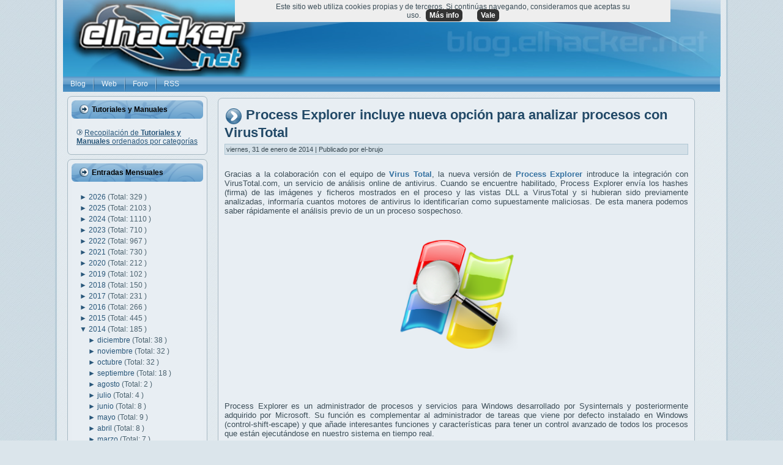

--- FILE ---
content_type: text/javascript; charset=UTF-8
request_url: https://blog.elhacker.net/feeds/posts/default/-/explorer?alt=json-in-script&callback=related_results_labels_thumbs&max-results=6
body_size: 36637
content:
// API callback
related_results_labels_thumbs({"version":"1.0","encoding":"UTF-8","feed":{"xmlns":"http://www.w3.org/2005/Atom","xmlns$openSearch":"http://a9.com/-/spec/opensearchrss/1.0/","xmlns$blogger":"http://schemas.google.com/blogger/2008","xmlns$georss":"http://www.georss.org/georss","xmlns$gd":"http://schemas.google.com/g/2005","xmlns$thr":"http://purl.org/syndication/thread/1.0","id":{"$t":"tag:blogger.com,1999:blog-2395018477846702466"},"updated":{"$t":"2026-01-20T12:47:36.868+01:00"},"category":[{"term":"inteligencia artificial"},{"term":"seguridad"},{"term":"google"},{"term":"vulnerabilidad"},{"term":"microsoft"},{"term":"privacidad"},{"term":"españa"},{"term":"ransomware"},{"term":"Malware"},{"term":"spain"},{"term":"Windows"},{"term":"cve"},{"term":"android"},{"term":"hardware"},{"term":"tutorial"},{"term":"manual"},{"term":"apple"},{"term":"data leak"},{"term":"software"},{"term":"china"},{"term":"dinero"},{"term":"rusia"},{"term":"estados unidos"},{"term":"phishing"},{"term":"chatGPT"},{"term":"gnu\/linux"},{"term":"europa"},{"term":"linux"},{"term":"IA"},{"term":"navegador"},{"term":"openai"},{"term":"WhatsApp"},{"term":"tecnología"},{"term":"intel"},{"term":"datos"},{"term":"iphone"},{"term":"nvidia"},{"term":"Elon Musk"},{"term":"facebook"},{"term":"smartphone"},{"term":"twitter"},{"term":"internet"},{"term":"ddos"},{"term":"Wifi"},{"term":"windows11"},{"term":"ciberseguridad"},{"term":"gpu"},{"term":"amd"},{"term":"epic fail"},{"term":"hackeo"},{"term":"ssd"},{"term":"hacking"},{"term":"amazon"},{"term":"cifrado"},{"term":"chrome"},{"term":"meta"},{"term":"robo"},{"term":"gemini"},{"term":"app"},{"term":"estafa"},{"term":"herramientas"},{"term":"rce"},{"term":"ciberguerra"},{"term":"gaming"},{"term":"teléfono móvil"},{"term":"ataque"},{"term":"ciberataque"},{"term":"cpu"},{"term":"ios"},{"term":"bug"},{"term":"samsung"},{"term":"multa"},{"term":"sysadmin"},{"term":"LLM"},{"term":"Networking"},{"term":"leak"},{"term":"policia"},{"term":"velocidad"},{"term":"youtube"},{"term":"espionaje"},{"term":"scam"},{"term":"tools"},{"term":"ucrania"},{"term":"timo"},{"term":"fbi"},{"term":"usb"},{"term":"0-day"},{"term":"ciberespionaje"},{"term":"fail"},{"term":"historia"},{"term":"gratis"},{"term":"procesador"},{"term":"telegram"},{"term":"apk"},{"term":"fraude"},{"term":"router"},{"term":"hdd"},{"term":"office"},{"term":"instagram"},{"term":"botnet"},{"term":"firmware"},{"term":"herramienta"},{"term":"wireless"},{"term":"adobe"},{"term":"pentesting"},{"term":"buscador"},{"term":"deepfake"},{"term":"kali"},{"term":"menores"},{"term":"ram"},{"term":"tiktok"},{"term":"tor"},{"term":"vpn"},{"term":"CloudFlare"},{"term":"Criptomonedas"},{"term":"copilot"},{"term":"demanda"},{"term":"raspberry pi"},{"term":"hack"},{"term":"bitcoin"},{"term":"firefox"},{"term":"inteligenciaartificial"},{"term":"memoria"},{"term":"programación"},{"term":"usa"},{"term":"api"},{"term":"leyes"},{"term":"exploit"},{"term":"github"},{"term":"nube"},{"term":"precio"},{"term":"bug bounty"},{"term":"europol"},{"term":"juegos"},{"term":"robot"},{"term":"tool"},{"term":"troyano"},{"term":"contraseñas"},{"term":"deepseek"},{"term":"dns"},{"term":"lockbit"},{"term":"password"},{"term":"streaming"},{"term":"wordpress"},{"term":"antivirus"},{"term":"raspberry"},{"term":"ataques"},{"term":"backup"},{"term":"barcelona"},{"term":"cloud"},{"term":"pdf"},{"term":"pegasus"},{"term":"videojuegos"},{"term":"alemania"},{"term":"debian"},{"term":"kali linux"},{"term":"open source"},{"term":"tls"},{"term":"virus"},{"term":"anuncios"},{"term":"asus"},{"term":"docker"},{"term":"rendimiento"},{"term":"criptomoneda"},{"term":"filtración"},{"term":"francia"},{"term":"steam"},{"term":"ceo"},{"term":"fake"},{"term":"innovación"},{"term":"Movistar"},{"term":"argentina"},{"term":"bluetooth"},{"term":"distro"},{"term":"eventos"},{"term":"filtracion"},{"term":"firewall"},{"term":"rtx"},{"term":"actualización"},{"term":"apache"},{"term":"cms"},{"term":"https"},{"term":"nas"},{"term":"pentest"},{"term":"error"},{"term":"iot"},{"term":"madrid"},{"term":"mozilla"},{"term":"parche"},{"term":"powershell"},{"term":"xiaomi"},{"term":"Kaspersky"},{"term":"MAC"},{"term":"almacenamiento"},{"term":"consumo"},{"term":"flash"},{"term":"juez"},{"term":"justicia"},{"term":"multimedia"},{"term":"open software"},{"term":"red"},{"term":"sms"},{"term":"vulnerabilidades"},{"term":"2fa"},{"term":"Kernel"},{"term":"arm"},{"term":"futbol"},{"term":"hacker"},{"term":"isp"},{"term":"pc"},{"term":"publicidad"},{"term":"tv"},{"term":"video"},{"term":"word"},{"term":"anonymous"},{"term":"análisis"},{"term":"apt"},{"term":"censura"},{"term":"claude"},{"term":"detenido"},{"term":"estudio"},{"term":"fallo"},{"term":"ssh"},{"term":"uefi"},{"term":"vmware"},{"term":"chatbot"},{"term":"compra"},{"term":"donald trump"},{"term":"gmail"},{"term":"rdp"},{"term":"ryzen"},{"term":"soporte"},{"term":"coche"},{"term":"cpd"},{"term":"detenidos"},{"term":"disco duro"},{"term":"drive"},{"term":"guardia civil"},{"term":"lapsus"},{"term":"macOS"},{"term":"méxico"},{"term":"nintendo"},{"term":"nso"},{"term":"pendrive"},{"term":"plugin"},{"term":"spyware"},{"term":"teléfono"},{"term":"tesla"},{"term":"alcasec"},{"term":"bios"},{"term":"imágenes"},{"term":"incibe"},{"term":"javascript"},{"term":"nsa"},{"term":"pentester"},{"term":"universidad"},{"term":"wtf"},{"term":"xss"},{"term":"despidos"},{"term":"dron"},{"term":"gafas"},{"term":"juicio"},{"term":"ley"},{"term":"portátil"},{"term":"telefonica"},{"term":"Huawei"},{"term":"cisco"},{"term":"dos"},{"term":"fortinet"},{"term":"google play"},{"term":"hospital"},{"term":"hp"},{"term":"humanoide"},{"term":"italia"},{"term":"libreoffice"},{"term":"maps"},{"term":"play store"},{"term":"redes"},{"term":"ssl"},{"term":"ataques ddos"},{"term":"chip"},{"term":"consola"},{"term":"cookies"},{"term":"ddr5"},{"term":"excel"},{"term":"explotación"},{"term":"guerra"},{"term":"humor"},{"term":"impresora"},{"term":"ipad"},{"term":"laliga"},{"term":"pcie"},{"term":"revil"},{"term":"soc"},{"term":"EEUU"},{"term":"anthropic"},{"term":"catalunya"},{"term":"contraseña"},{"term":"denial of service"},{"term":"java"},{"term":"php"},{"term":"python"},{"term":"robots"},{"term":"virtualizar"},{"term":"audio"},{"term":"bancario"},{"term":"banco"},{"term":"bateria"},{"term":"covid19"},{"term":"dark web"},{"term":"gratuito"},{"term":"ids"},{"term":"iso"},{"term":"msi"},{"term":"pixel"},{"term":"rat"},{"term":"reparar"},{"term":"rescate"},{"term":"Forense"},{"term":"backdoor"},{"term":"chips"},{"term":"coches"},{"term":"geforce"},{"term":"hdmi"},{"term":"mirai"},{"term":"oracle"},{"term":"poc"},{"term":"programar"},{"term":"radeon"},{"term":"sandbox"},{"term":"skype"},{"term":"spam"},{"term":"trucos"},{"term":"ubuntu"},{"term":"wd"},{"term":"web"},{"term":" seguridad"},{"term":"0day"},{"term":"NFC"},{"term":"SeguridadWireless"},{"term":"aws"},{"term":"bytedance"},{"term":"cable"},{"term":"conferencia"},{"term":"espacio"},{"term":"ficheros"},{"term":"fotos"},{"term":"ips"},{"term":"iptv"},{"term":"nginx"},{"term":"osint"},{"term":"qualcomm"},{"term":"record"},{"term":"signal"},{"term":"sim swap"},{"term":"starlink"},{"term":"tpm"},{"term":"DrDDoS"},{"term":"actualizaciones"},{"term":"defender"},{"term":"documental"},{"term":"e-mail"},{"term":"opnsense"},{"term":"orange"},{"term":"programa recompensas"},{"term":"refrigeración"},{"term":"shell"},{"term":"sistema operativo"},{"term":"smishing"},{"term":"sony"},{"term":"sora"},{"term":"usuarios"},{"term":"videos"},{"term":"wifislax"},{"term":"MFA"},{"term":"bloqueo"},{"term":"comandos"},{"term":"conti"},{"term":"corea del norte"},{"term":"denegación de servicio"},{"term":"doom"},{"term":"ehn"},{"term":"espiar"},{"term":"esxi"},{"term":"flash player"},{"term":"framework"},{"term":"galaxy"},{"term":"gestores de contraseñas"},{"term":"ibm"},{"term":"infostealer"},{"term":"israel"},{"term":"japon"},{"term":"laptop"},{"term":"netflix"},{"term":"parrot"},{"term":"precios"},{"term":"sim"},{"term":"tarjeta gráfica"},{"term":"unión europea"},{"term":"windows 10"},{"term":"AEPD"},{"term":"Debugger"},{"term":"RGPD"},{"term":"alerta"},{"term":"bloatware"},{"term":"boot"},{"term":"calor"},{"term":"chat"},{"term":"conferencias"},{"term":"correo"},{"term":"dropbox"},{"term":"eset"},{"term":"exchange"},{"term":"futuro"},{"term":"internet de las cosas"},{"term":"ip"},{"term":"lizard squad"},{"term":"nand"},{"term":"nuclear"},{"term":"passwords"},{"term":"reino unido"},{"term":"retro"},{"term":"scraping"},{"term":"seagate"},{"term":"spotify"},{"term":"suricata"},{"term":"tails"},{"term":"torrent"},{"term":"webcam"},{"term":"xbox"},{"term":"3d"},{"term":"archivos"},{"term":"auditoría"},{"term":"contenedor"},{"term":"cuda"},{"term":"código qr"},{"term":"dispositivo"},{"term":"drones"},{"term":"ffmpeg"},{"term":"formación"},{"term":"gps"},{"term":"grok"},{"term":"hackers"},{"term":"icloud"},{"term":"llamadas"},{"term":"macros"},{"term":"mensajeria"},{"term":"monopolio"},{"term":"nexus"},{"term":"noname"},{"term":"novedades"},{"term":"nvme"},{"term":"ordenador"},{"term":"p2p"},{"term":"pantalla"},{"term":"proxy"},{"term":"qnap"},{"term":"recompensa"},{"term":"reconocimiento facial"},{"term":"temperatura"},{"term":"terrorismo"},{"term":"técnicas hacking"},{"term":"udp"},{"term":"videollamadas"},{"term":"vigilancia"},{"term":"vlc"},{"term":"voz"},{"term":"windows10"},{"term":"Concurso"},{"term":"Lazarus"},{"term":"algoritmo"},{"term":"amenaza"},{"term":"australia"},{"term":"bing"},{"term":"bitlocker"},{"term":"bot"},{"term":"brasil"},{"term":"certificado"},{"term":"credenciales"},{"term":"delito"},{"term":"derechos"},{"term":"detenciones"},{"term":"dgt"},{"term":"driver"},{"term":"escritorio"},{"term":"ethernet"},{"term":"falso"},{"term":"free"},{"term":"ftc"},{"term":"hacked"},{"term":"internet of things"},{"term":"js"},{"term":"keylogger"},{"term":"lg"},{"term":"market"},{"term":"mercado"},{"term":"movil"},{"term":"navegadores"},{"term":"nmap"},{"term":"onion"},{"term":"owasp"},{"term":"permisos"},{"term":"porno"},{"term":"programacion"},{"term":"salud"},{"term":"servidor"},{"term":"sonido"},{"term":"steamos"},{"term":"switch"},{"term":"tebas"},{"term":"ultra"},{"term":"usb-c"},{"term":"valve"},{"term":"wikipedia"},{"term":"CISA"},{"term":"CSRF"},{"term":"Kubernetes"},{"term":"adblock"},{"term":"adobe flash player"},{"term":"alibaba"},{"term":"breach forums"},{"term":"brecha"},{"term":"canon"},{"term":"ces"},{"term":"chile"},{"term":"congreso"},{"term":"copia de seguridad"},{"term":"cryptolocker"},{"term":"ddr4"},{"term":"defensa"},{"term":"delitos"},{"term":"dni"},{"term":"echo"},{"term":"foro"},{"term":"games"},{"term":"google project zero"},{"term":"grafana"},{"term":"gtx"},{"term":"hash"},{"term":"hashcat"},{"term":"informe"},{"term":"lenovo"},{"term":"live-cd"},{"term":"llama"},{"term":"metasploit"},{"term":"mexico"},{"term":"mp3"},{"term":"mp4"},{"term":"mysql"},{"term":"passkey"},{"term":"pedófilos"},{"term":"photoshop"},{"term":"play"},{"term":"premios"},{"term":"raidforums"},{"term":"rastreo"},{"term":"reddit"},{"term":"rust"},{"term":"script"},{"term":"smart"},{"term":"submarino"},{"term":"tablet"},{"term":"teams"},{"term":"test"},{"term":"the pirate bay"},{"term":"trump"},{"term":"wikileaks"},{"term":"windows xp"},{"term":"Ethereum"},{"term":"Rootkit"},{"term":"VirtualBox"},{"term":"Virtualización"},{"term":"agua"},{"term":"ayuntamiento"},{"term":"azure"},{"term":"babuk"},{"term":"bash"},{"term":"bots"},{"term":"bypass"},{"term":"cables"},{"term":"compras"},{"term":"core"},{"term":"covid"},{"term":"darkside"},{"term":"datos personales"},{"term":"dram"},{"term":"drupal"},{"term":"electricidad"},{"term":"empresas"},{"term":"emulador"},{"term":"epic games"},{"term":"extension"},{"term":"fibra óptica"},{"term":"gadget"},{"term":"geolocalizar"},{"term":"guía"},{"term":"hardening"},{"term":"imagen"},{"term":"linkedin"},{"term":"maldoc"},{"term":"minado"},{"term":"monitor"},{"term":"móvil"},{"term":"nothing"},{"term":"parches"},{"term":"phone"},{"term":"placa base"},{"term":"plegable"},{"term":"portatil"},{"term":"reader"},{"term":"recompensas"},{"term":"recuperar"},{"term":"safari"},{"term":"satélite"},{"term":"secuestro"},{"term":"secure boot"},{"term":"smb"},{"term":"sql"},{"term":"suicidio"},{"term":"tecnologia"},{"term":"thunderbolt"},{"term":"token"},{"term":"trickbot"},{"term":"vba"},{"term":"virustotal"},{"term":"vscode"},{"term":"wpa"},{"term":"xml"},{"term":"zoom"},{"term":"5g"},{"term":"FreeBSD"},{"term":"NTLM"},{"term":"Sodinokibi"},{"term":"acuerdo"},{"term":"adamo"},{"term":"amenazas"},{"term":"aniversario"},{"term":"aranceles"},{"term":"asistente"},{"term":"backblaze"},{"term":"bind"},{"term":"blackcat"},{"term":"browser"},{"term":"centos"},{"term":"cert"},{"term":"chipset"},{"term":"competencia"},{"term":"consejos"},{"term":"correos"},{"term":"ctf"},{"term":"data"},{"term":"dell"},{"term":"digital"},{"term":"dma"},{"term":"dominios"},{"term":"duckduckgo"},{"term":"e2e"},{"term":"edge"},{"term":"editor"},{"term":"emotet"},{"term":"epic"},{"term":"estudiantes"},{"term":"extensiones"},{"term":"fiabilidad"},{"term":"fibra"},{"term":"formacion"},{"term":"gigabyte"},{"term":"git"},{"term":"gobierno"},{"term":"hijacking"},{"term":"html5"},{"term":"iMessage"},{"term":"impresoras"},{"term":"internet explorer"},{"term":"investigación"},{"term":"iptables"},{"term":"legal"},{"term":"lpe"},{"term":"m1"},{"term":"medicina"},{"term":"memoria ram"},{"term":"menor"},{"term":"microsd"},{"term":"mitm"},{"term":"musica"},{"term":"nasa"},{"term":"niños"},{"term":"optimización"},{"term":"pago"},{"term":"patch"},{"term":"paypal"},{"term":"pcgaming"},{"term":"phineas fisher"},{"term":"photos"},{"term":"powertoys"},{"term":"pro"},{"term":"redline"},{"term":"relay"},{"term":"resumen"},{"term":"reversing"},{"term":"riesgo"},{"term":"ryuk"},{"term":"sandisk"},{"term":"server"},{"term":"teamviewer"},{"term":"teclado"},{"term":"voip"},{"term":"waf"},{"term":" vulnerabilidad"},{"term":"DLSS"},{"term":"LOLBins"},{"term":"Spectre"},{"term":"VNC"},{"term":"actualizar"},{"term":"ads"},{"term":"adsl"},{"term":"aio"},{"term":"alexa"},{"term":"alphv"},{"term":"ati"},{"term":"avast"},{"term":"bancos"},{"term":"benchmark"},{"term":"beta"},{"term":"biometria"},{"term":"blizzard"},{"term":"booter"},{"term":"brave"},{"term":"bsod"},{"term":"cartuchos"},{"term":"cellebrite"},{"term":"centro de datos"},{"term":"ces2026"},{"term":"charlas"},{"term":"ciberataques"},{"term":"clonar"},{"term":"cmd"},{"term":"cni"},{"term":"codec"},{"term":"colombia"},{"term":"compartir"},{"term":"control"},{"term":"cracking"},{"term":"cuántico"},{"term":"d-link"},{"term":"desarrollo"},{"term":"discord"},{"term":"dll"},{"term":"edr"},{"term":"ejercito"},{"term":"energia"},{"term":"eol"},{"term":"eu"},{"term":"ffth"},{"term":"gitlab"},{"term":"gpt"},{"term":"gta"},{"term":"hd"},{"term":"historial"},{"term":"hosting"},{"term":"hugging face"},{"term":"india"},{"term":"ingeniería social"},{"term":"inyección sql"},{"term":"ipv6"},{"term":"jueces"},{"term":"minecraft"},{"term":"mongoDB"},{"term":"mossos"},{"term":"nft"},{"term":"ntfs"},{"term":"onlyfans"},{"term":"pavel durov"},{"term":"perplexity"},{"term":"pirateria"},{"term":"politica"},{"term":"powerpoint"},{"term":"prisión"},{"term":"programa"},{"term":"prohibición"},{"term":"pwn2own"},{"term":"raid"},{"term":"realidad aumentada"},{"term":"recovery"},{"term":"rockstar"},{"term":"rom"},{"term":"santander"},{"term":"sata"},{"term":"sdk"},{"term":"seguimiento"},{"term":"socket"},{"term":"software libre"},{"term":"stable diffusion"},{"term":"suscripción"},{"term":"taiwan"},{"term":"tcp"},{"term":"trabajo"},{"term":"tunnel"},{"term":"updates"},{"term":"upnp"},{"term":"vault7"},{"term":"vídeo"},{"term":"western digital"},{"term":"winrar"},{"term":"zip"},{"term":"7-zip"},{"term":"AI"},{"term":"CCTV"},{"term":"DDoSia"},{"term":"DMCA"},{"term":"Ehn-Dev"},{"term":"Elasticsearch"},{"term":"Snapdragon"},{"term":"Zeitgeist"},{"term":"Zuckerberg"},{"term":"aes"},{"term":"aplicación"},{"term":"armas"},{"term":"atm"},{"term":"autenticación"},{"term":"automatización"},{"term":"banana"},{"term":"bard"},{"term":"batería"},{"term":"bitcoins"},{"term":"buffer"},{"term":"caine"},{"term":"captcha"},{"term":"cheat"},{"term":"chromecast"},{"term":"cia"},{"term":"clop"},{"term":"comando"},{"term":"comparativa"},{"term":"conexión"},{"term":"copiar"},{"term":"cybercamp"},{"term":"cámara"},{"term":"código"},{"term":"ddr"},{"term":"deepmind"},{"term":"descarga"},{"term":"disco"},{"term":"displayport"},{"term":"disquete"},{"term":"doc"},{"term":"documentos"},{"term":"docx"},{"term":"drivers"},{"term":"email"},{"term":"engaño"},{"term":"escasez"},{"term":"estafas"},{"term":"extorsión"},{"term":"fido"},{"term":"filtraciones"},{"term":"fotografia"},{"term":"grabar"},{"term":"gráfica"},{"term":"gui"},{"term":"guia"},{"term":"gusano"},{"term":"hackerone"},{"term":"hive"},{"term":"holanda"},{"term":"http"},{"term":"humano"},{"term":"inicio"},{"term":"inteligente"},{"term":"ioc"},{"term":"ipv4"},{"term":"jailbreak"},{"term":"killnet"},{"term":"kodi"},{"term":"limpieza"},{"term":"log4j"},{"term":"láser"},{"term":"mini"},{"term":"modelo"},{"term":"monitorizar"},{"term":"mta"},{"term":"muerte"},{"term":"notas"},{"term":"openssh"},{"term":"otan"},{"term":"outlook"},{"term":"ovh"},{"term":"patente"},{"term":"pelicula"},{"term":"perro"},{"term":"player"},{"term":"pornhub"},{"term":"pornografía infantil"},{"term":"profesor"},{"term":"prompt"},{"term":"putty"},{"term":"raspbian"},{"term":"ray-ban"},{"term":"realidad virtual"},{"term":"redhat"},{"term":"redsocial"},{"term":"registros"},{"term":"reglas"},{"term":"reproductor"},{"term":"restaurar"},{"term":"ring"},{"term":"rtve"},{"term":"samba"},{"term":"san bernardino"},{"term":"satelite"},{"term":"sega"},{"term":"seguros"},{"term":"sniffer"},{"term":"sqli"},{"term":"stealer"},{"term":"stresser"},{"term":"televisión"},{"term":"tinta"},{"term":"tiny"},{"term":"tpb"},{"term":"tracking"},{"term":"uber"},{"term":"ubicación"},{"term":"ue"},{"term":"update"},{"term":"venezuela"},{"term":"vodafone"},{"term":"webshell"},{"term":"wpa2"},{"term":"wsl"},{"term":"Apple Watch"},{"term":"BitTorrent"},{"term":"CDN"},{"term":"Chromium"},{"term":"CyanogenMOD"},{"term":"DoH"},{"term":"GDPR"},{"term":"MAC Adress"},{"term":"OpenWRT"},{"term":"SistemaOperativo"},{"term":"Stagefright"},{"term":"ViceSociety"},{"term":"accidente"},{"term":"adb"},{"term":"administrador"},{"term":"afr"},{"term":"agentes"},{"term":"airtags"},{"term":"akamai"},{"term":"alternativas"},{"term":"amor"},{"term":"anti-ddos"},{"term":"antimalware"},{"term":"anydesk"},{"term":"app store"},{"term":"apps"},{"term":"arranque"},{"term":"automatizar"},{"term":"aviso"},{"term":"badusb"},{"term":"baterias"},{"term":"bgp"},{"term":"blockchain"},{"term":"brute-force"},{"term":"caida"},{"term":"camara"},{"term":"cia vault7"},{"term":"cibercrimen"},{"term":"clonezilla"},{"term":"colaboración"},{"term":"contenido"},{"term":"crash"},{"term":"cripto"},{"term":"criptomineros"},{"term":"crowdstrike"},{"term":"cuenta"},{"term":"cuentas"},{"term":"cárcel"},{"term":"código abierto"},{"term":"dark market"},{"term":"datacenter"},{"term":"delincuente"},{"term":"denuncia"},{"term":"directx"},{"term":"drm"},{"term":"drone"},{"term":"dropper"},{"term":"edad"},{"term":"empresa"},{"term":"end-to-end"},{"term":"escaner"},{"term":"estudiante"},{"term":"fabricante"},{"term":"facua"},{"term":"fallece"},{"term":"fcc"},{"term":"fedora"},{"term":"fifa"},{"term":"fingerprinting"},{"term":"fix"},{"term":"fortnite"},{"term":"foto"},{"term":"fuerza bruta"},{"term":"gestor"},{"term":"glosario"},{"term":"google Authenticator"},{"term":"honeypot"},{"term":"httpd"},{"term":"hydra"},{"term":"icann"},{"term":"ihavebeenpwned"},{"term":"incidente"},{"term":"ingresos"},{"term":"interpol"},{"term":"inversion"},{"term":"inversión"},{"term":"iof"},{"term":"iran"},{"term":"irlanda"},{"term":"jack dorsey"},{"term":"japón"},{"term":"joomla"},{"term":"juego"},{"term":"kvm"},{"term":"libertad"},{"term":"libro"},{"term":"local"},{"term":"luz"},{"term":"macro"},{"term":"malaga"},{"term":"mariadb"},{"term":"mastodon"},{"term":"memtest"},{"term":"mensajes"},{"term":"microfono"},{"term":"militares"},{"term":"minar"},{"term":"monitoring"},{"term":"moodle"},{"term":"narcos"},{"term":"nethunter"},{"term":"neutralidad"},{"term":"nigeria"},{"term":"normativa"},{"term":"npu"},{"term":"oauth"},{"term":"ofimática"},{"term":"ojos"},{"term":"ollama"},{"term":"ont"},{"term":"onu"},{"term":"openia"},{"term":"openvpn"},{"term":"piratería"},{"term":"programador"},{"term":"programas"},{"term":"project zero"},{"term":"protección"},{"term":"protocolo"},{"term":"proton"},{"term":"ps5"},{"term":"putin"},{"term":"qbot"},{"term":"qr"},{"term":"qwen"},{"term":"recall"},{"term":"registro"},{"term":"reto"},{"term":"rsync"},{"term":"rtx5090"},{"term":"sam altman"},{"term":"sanciones"},{"term":"sandworm"},{"term":"security"},{"term":"seguridadinformática"},{"term":"servidores"},{"term":"sharepoint"},{"term":"shodan"},{"term":"snmp"},{"term":"snowden"},{"term":"soho"},{"term":"sqlite"},{"term":"stallman"},{"term":"store"},{"term":"sysinternals"},{"term":"systemd"},{"term":"talleres"},{"term":"tarjeta sd"},{"term":"telefono"},{"term":"teletrabajo"},{"term":"television"},{"term":"televisor"},{"term":"thermal throttling"},{"term":"top"},{"term":"toyota"},{"term":"tráfico"},{"term":"venta"},{"term":"video conferencia"},{"term":"videojuego"},{"term":"wifiway"},{"term":"worm"},{"term":"wps"},{"term":"xeon"},{"term":"yahoo"},{"term":" phishing"},{"term":"2e2"},{"term":"Blackwell"},{"term":"Candiru"},{"term":"Crypt0l0cker"},{"term":"DNS over HTTPS"},{"term":"Fappening"},{"term":"Log4Shell"},{"term":"Man in the Middle"},{"term":"Meltdown"},{"term":"Midjourney"},{"term":"PlugWalkJoe"},{"term":"Rhysida"},{"term":"SAP"},{"term":"ShinyHunters"},{"term":"Threadripper"},{"term":"acrobat"},{"term":"adware"},{"term":"aeropuerto"},{"term":"air tag"},{"term":"ajedrez"},{"term":"alphabet"},{"term":"analisis"},{"term":"anonimato"},{"term":"apt29"},{"term":"archive"},{"term":"arquitectura"},{"term":"asn"},{"term":"auto"},{"term":"aviones"},{"term":"baidu"},{"term":"bbva"},{"term":"bec"},{"term":"bill gates"},{"term":"bizum"},{"term":"blackhat"},{"term":"bloqueos"},{"term":"bolsa"},{"term":"breach"},{"term":"brian krebs"},{"term":"broadcom"},{"term":"cabeceras"},{"term":"cache"},{"term":"caché"},{"term":"cajeros"},{"term":"calidad"},{"term":"cargador"},{"term":"casio"},{"term":"cerebro"},{"term":"cine"},{"term":"citas"},{"term":"codex"},{"term":"comb"},{"term":"comunicaciones"},{"term":"conector"},{"term":"configuración"},{"term":"consolas"},{"term":"contenedores"},{"term":"control parental"},{"term":"corrupción"},{"term":"corsair"},{"term":"cozy bear"},{"term":"cumpleaños"},{"term":"cursos"},{"term":"dall-e"},{"term":"darknet"},{"term":"data breach"},{"term":"data center"},{"term":"datos biómetricos"},{"term":"ddos for hire"},{"term":"desarollo"},{"term":"desbloqueo"},{"term":"descargas"},{"term":"detencion"},{"term":"diferencias"},{"term":"disney"},{"term":"dmarc"},{"term":"doble autenticación"},{"term":"download"},{"term":"ea"},{"term":"eff"},{"term":"ejemplos"},{"term":"emet"},{"term":"emuladores"},{"term":"eof"},{"term":"epyc"},{"term":"errores"},{"term":"esim"},{"term":"evento"},{"term":"f1"},{"term":"f5"},{"term":"fairphone"},{"term":"find"},{"term":"flipper zero"},{"term":"flubot"},{"term":"fsb"},{"term":"fuentes de alimentación"},{"term":"fuzzing"},{"term":"gimp"},{"term":"gpl"},{"term":"gpon"},{"term":"gpt5"},{"term":"grandoreiro"},{"term":"granja"},{"term":"gru"},{"term":"handbrake"},{"term":"hbo"},{"term":"hikvision"},{"term":"hollywood"},{"term":"hospitales"},{"term":"http2"},{"term":"ie"},{"term":"iis"},{"term":"inferencia"},{"term":"influencer"},{"term":"informática"},{"term":"infraestructura"},{"term":"inyección"},{"term":"isis"},{"term":"jeff bezos"},{"term":"json"},{"term":"jugar"},{"term":"kim"},{"term":"kms"},{"term":"la9"},{"term":"latencia"},{"term":"latino"},{"term":"ldap"},{"term":"lenguajes"},{"term":"live"},{"term":"livecd"},{"term":"lnk"},{"term":"localizacion"},{"term":"localizar"},{"term":"m4"},{"term":"m5"},{"term":"magento"},{"term":"marketing"},{"term":"md5"},{"term":"mediatek"},{"term":"meet"},{"term":"mega"},{"term":"militar"},{"term":"mobile"},{"term":"modelos"},{"term":"most wanted"},{"term":"nato"},{"term":"neuralink"},{"term":"niño"},{"term":"nota de prensa"},{"term":"notepad++"},{"term":"nse"},{"term":"oclHashcat"},{"term":"ocr"},{"term":"openoffice"},{"term":"opera"},{"term":"optimizar"},{"term":"overflow"},{"term":"overlay"},{"term":"paint"},{"term":"pantherlake"},{"term":"patch tuesday"},{"term":"pe"},{"term":"periodistas"},{"term":"pfsense"},{"term":"ping"},{"term":"pirata"},{"term":"plataforma"},{"term":"png"},{"term":"ponencias"},{"term":"print"},{"term":"prometheus"},{"term":"proveedor"},{"term":"psu"},{"term":"rar"},{"term":"rclone"},{"term":"recursos"},{"term":"redes sociales"},{"term":"redmi"},{"term":"remoto"},{"term":"rescue"},{"term":"reverse"},{"term":"robar"},{"term":"rog"},{"term":"ropa"},{"term":"routers"},{"term":"rufus"},{"term":"rumania"},{"term":"sabotaje"},{"term":"san francisco"},{"term":"sbc"},{"term":"scanner"},{"term":"sd"},{"term":"seguro"},{"term":"semiconductores"},{"term":"servidor web"},{"term":"sevilla"},{"term":"silk road"},{"term":"siri"},{"term":"sistema ficheros"},{"term":"skimmer"},{"term":"snort"},{"term":"sostenibilidad"},{"term":"sql injection"},{"term":"sudo"},{"term":"synology"},{"term":"t-mobile"},{"term":"telefonia movil"},{"term":"tendencias"},{"term":"terminal"},{"term":"throttling"},{"term":"tienda"},{"term":"titan"},{"term":"tokens"},{"term":"tp-link"},{"term":"transporte"},{"term":"truco"},{"term":"ttp"},{"term":"tweet"},{"term":"veeam"},{"term":"ventas"},{"term":"viral"},{"term":"virtual"},{"term":"vm"},{"term":"vram"},{"term":"webkit"},{"term":"wireguard"},{"term":"wireshark"},{"term":"yandex"},{"term":"zeek"},{"term":".NET"},{"term":"64 bits"},{"term":"Bogachev"},{"term":"ChucklingSquad"},{"term":"ClickFix"},{"term":"Crimson"},{"term":"Cross Site Scripting"},{"term":"Cyanogen"},{"term":"DSLR"},{"term":"DSM"},{"term":"Enhanced Mitigation Experience Toolkit"},{"term":"Iris"},{"term":"Kurtaj"},{"term":"Marshmallow"},{"term":"Postfix"},{"term":"QoS"},{"term":"RansomEXX"},{"term":"Ross Ulbricht"},{"term":"Tim Cook"},{"term":"abogado"},{"term":"acciones"},{"term":"acoso"},{"term":"active directory"},{"term":"activision"},{"term":"adaptador"},{"term":"adios"},{"term":"adsense"},{"term":"aduanas"},{"term":"adwords"},{"term":"akira"},{"term":"all-in-one"},{"term":"ampere"},{"term":"andorra"},{"term":"antiransom"},{"term":"aplicaciones"},{"term":"archivo"},{"term":"arion"},{"term":"ataques homograficos"},{"term":"atx"},{"term":"auditar"},{"term":"auriculares"},{"term":"avaddon"},{"term":"avi"},{"term":"avira"},{"term":"awards"},{"term":"bitwarden"},{"term":"blackarch"},{"term":"blackberry"},{"term":"blackout"},{"term":"boeing"},{"term":"bootkit"},{"term":"borrado"},{"term":"bounty"},{"term":"bug bounty programa"},{"term":"buscar"},{"term":"c"},{"term":"c++"},{"term":"ca"},{"term":"california"},{"term":"call of duty"},{"term":"canada"},{"term":"canales"},{"term":"capture the flag"},{"term":"celebgate"},{"term":"cerveza"},{"term":"chromeos"},{"term":"ciberdelito"},{"term":"citrix"},{"term":"cl0p"},{"term":"cmr"},{"term":"compilación"},{"term":"complemento"},{"term":"comprar"},{"term":"congresos"},{"term":"controlador"},{"term":"convertidor"},{"term":"cookie"},{"term":"copyright"},{"term":"coreadelnorte"},{"term":"costa rica"},{"term":"crackear"},{"term":"criptografia"},{"term":"criptografía"},{"term":"crisis"},{"term":"crypto"},{"term":"cryptowall"},{"term":"curiosidades"},{"term":"cyber camp"},{"term":"cámaras"},{"term":"códigoabierto"},{"term":"datos privados"},{"term":"debugging"},{"term":"deface"},{"term":"defi"},{"term":"descargar"},{"term":"descifrado"},{"term":"desnudos"},{"term":"dispositivos"},{"term":"doble factor"},{"term":"donaciones"},{"term":"doppelpaymer"},{"term":"dvd"},{"term":"educación"},{"term":"elecciones"},{"term":"electrónica"},{"term":"empleado"},{"term":"empleados"},{"term":"empleo"},{"term":"encrypt"},{"term":"energía"},{"term":"entrevista"},{"term":"estado islámico"},{"term":"evasion"},{"term":"evitarransomware"},{"term":"exfiltracion"},{"term":"exiftool"},{"term":"experimento"},{"term":"explorador"},{"term":"fabrica"},{"term":"fail2ban"},{"term":"feature"},{"term":"filtros"},{"term":"finlandia"},{"term":"firefly"},{"term":"fortigate"},{"term":"fps"},{"term":"fracaso"},{"term":"gamers"},{"term":"garantia"},{"term":"gatekeeper"},{"term":"gif"},{"term":"gnu"},{"term":"godaddy"},{"term":"gopro"},{"term":"gpo"},{"term":"granjas"},{"term":"grub"},{"term":"gsm"},{"term":"hackear"},{"term":"hacktivismo"},{"term":"hotmail"},{"term":"hub"},{"term":"humanos"},{"term":"identidad"},{"term":"ilegal"},{"term":"imageMagick"},{"term":"indra"},{"term":"industria"},{"term":"inhibidor"},{"term":"instalar"},{"term":"itunes"},{"term":"ivanti"},{"term":"jammer"},{"term":"jornadas"},{"term":"joven"},{"term":"kia"},{"term":"kingston"},{"term":"la liga"},{"term":"lan"},{"term":"lastpass"},{"term":"lcd"},{"term":"lectura"},{"term":"led"},{"term":"lfp"},{"term":"librería"},{"term":"ligar"},{"term":"lineage"},{"term":"live-dvd"},{"term":"livebox"},{"term":"llaves"},{"term":"log"},{"term":"logitech"},{"term":"logs"},{"term":"loki"},{"term":"luna"},{"term":"m3"},{"term":"mac os"},{"term":"macbook"},{"term":"maduro"},{"term":"mafia"},{"term":"maltego"},{"term":"mandiant"},{"term":"mapas"},{"term":"maze"},{"term":"mbr"},{"term":"medicos"},{"term":"medios"},{"term":"medusa"},{"term":"menor de edad"},{"term":"mercado negro"},{"term":"merlin"},{"term":"messenger"},{"term":"metadatos"},{"term":"micro"},{"term":"micron"},{"term":"mistral"},{"term":"mit"},{"term":"mms"},{"term":"modsecurity"},{"term":"modular"},{"term":"mtbf"},{"term":"mujeres"},{"term":"mundial"},{"term":"mundo hacker"},{"term":"murcia"},{"term":"médicos"},{"term":"nes"},{"term":"netgear"},{"term":"noruega"},{"term":"notebookLM"},{"term":"npm"},{"term":"ntp"},{"term":"ocu"},{"term":"offline"},{"term":"ofimatica"},{"term":"ole"},{"term":"oled"},{"term":"ollydbg"},{"term":"one"},{"term":"onedrive"},{"term":"onlyoffice"},{"term":"openssl"},{"term":"os"},{"term":"osx"},{"term":"owncloud"},{"term":"pagos"},{"term":"particiones"},{"term":"path traversal"},{"term":"payload"},{"term":"pbx"},{"term":"peering"},{"term":"pegar"},{"term":"periodismo"},{"term":"persistencia"},{"term":"personalización"},{"term":"petroleo"},{"term":"pin"},{"term":"plasma"},{"term":"playstore"},{"term":"plugins"},{"term":"podcast"},{"term":"podman"},{"term":"polémica"},{"term":"portugal"},{"term":"posicionamiento"},{"term":"predator"},{"term":"prime"},{"term":"productividad"},{"term":"promtail"},{"term":"protonmail"},{"term":"puerta trasera"},{"term":"rae"},{"term":"ransomhouse"},{"term":"recaptcha"},{"term":"reciclar"},{"term":"recuperacion"},{"term":"recuperación"},{"term":"red hat"},{"term":"reloj"},{"term":"reportaje"},{"term":"reporte"},{"term":"reseñas"},{"term":"responsible disclosure"},{"term":"risc"},{"term":"robotica"},{"term":"roms"},{"term":"roomba"},{"term":"rootedCon"},{"term":"ruido"},{"term":"samy"},{"term":"satoshi"},{"term":"scp"},{"term":"scraper"},{"term":"screenshot"},{"term":"secure shell"},{"term":"sendmail"},{"term":"seo"},{"term":"sepe"},{"term":"sexo"},{"term":"share"},{"term":"sistemas operativos"},{"term":"skimming"},{"term":"skynet"},{"term":"slack"},{"term":"sli"},{"term":"smart tv"},{"term":"solarwinds"},{"term":"sonnet"},{"term":"spacex"},{"term":"ssdp"},{"term":"ssrf"},{"term":"stack overflow"},{"term":"startup"},{"term":"subida"},{"term":"sudafrica"},{"term":"sudan"},{"term":"svg"},{"term":"tareas"},{"term":"tarjeta"},{"term":"telnet"},{"term":"temu"},{"term":"terrorista"},{"term":"terroristas"},{"term":"tier"},{"term":"tik tok"},{"term":"tinder"},{"term":"tips"},{"term":"torneo"},{"term":"torrentLocker"},{"term":"toshiba"},{"term":"tracker"},{"term":"trampa"},{"term":"tsunami"},{"term":"typosquatting"},{"term":"técnicas"},{"term":"ubisoft"},{"term":"unicode"},{"term":"united kingdom"},{"term":"unity"},{"term":"ups"},{"term":"url"},{"term":"vBulletin"},{"term":"vacuna"},{"term":"valencia"},{"term":"vecino"},{"term":"vector"},{"term":"veo"},{"term":"versiones"},{"term":"vision"},{"term":"visual studio code"},{"term":"volkswagen"},{"term":"votaciones"},{"term":"wallapop"},{"term":"wan"},{"term":"wannacry"},{"term":"warp"},{"term":"waze"},{"term":"windows7"},{"term":"wine"},{"term":"wipe"},{"term":"wiper"},{"term":"worldcoin"},{"term":"wp"},{"term":"wpa3"},{"term":"wsl2"},{"term":"x"},{"term":"xls"},{"term":"yihad"},{"term":"youtuber"},{"term":"zfs"},{"term":"zorin"},{"term":"2003"},{"term":"2020"},{"term":"4g"},{"term":"4k"},{"term":"8k"},{"term":"Aisuru"},{"term":"Alder Lake"},{"term":"Authenticator"},{"term":"C#"},{"term":"CNMC"},{"term":"CVE-2019-11931"},{"term":"Cabassous"},{"term":"CrackMapExec"},{"term":"Evil Twin Attack"},{"term":"HAFNIUM"},{"term":"HIBP"},{"term":"HoloLens"},{"term":"LSASS"},{"term":"MSHTML"},{"term":"MikroTik"},{"term":"Olt"},{"term":"Pfizer"},{"term":"PhaaS"},{"term":"PrintNightmare"},{"term":"RaaS"},{"term":"Rombertik"},{"term":"SELinux"},{"term":"SJCAM"},{"term":"Twitch"},{"term":"VeraCrypt"},{"term":"Zerodium"},{"term":"accellion"},{"term":"acceso"},{"term":"acer"},{"term":"activador"},{"term":"actor"},{"term":"adm"},{"term":"adobe reader"},{"term":"adolescente"},{"term":"aede"},{"term":"aire"},{"term":"airpods"},{"term":"alertas"},{"term":"alicante"},{"term":"aliexpress"},{"term":"alpine"},{"term":"am5"},{"term":"amplification"},{"term":"analizar"},{"term":"ancho de banda"},{"term":"animales"},{"term":"anime"},{"term":"anon"},{"term":"apagon"},{"term":"apt28"},{"term":"apu"},{"term":"arabia"},{"term":"arc"},{"term":"arm64"},{"term":"arp"},{"term":"as"},{"term":"as a service"},{"term":"asia"},{"term":"assembler"},{"term":"asterisk"},{"term":"autonomo"},{"term":"autopilot"},{"term":"autopsy"},{"term":"aviso correos"},{"term":"banca"},{"term":"barato"},{"term":"belleza"},{"term":"bimi"},{"term":"binarios"},{"term":"blackbasta"},{"term":"blu-ray"},{"term":"bluesky"},{"term":"bmw"},{"term":"bootloader"},{"term":"borrador"},{"term":"bounty programa"},{"term":"box"},{"term":"bridge"},{"term":"british"},{"term":"broncano"},{"term":"caching"},{"term":"cajero"},{"term":"calendar"},{"term":"cambios"},{"term":"canadá"},{"term":"canarias"},{"term":"canonical"},{"term":"carrefour"},{"term":"carrera"},{"term":"carta"},{"term":"ccleaner"},{"term":"ccoo"},{"term":"celular"},{"term":"certificados"},{"term":"chats"},{"term":"chema alonso"},{"term":"ciberdelincuencia"},{"term":"cierre"},{"term":"clamav"},{"term":"clave"},{"term":"cliente"},{"term":"cloud computing"},{"term":"cobertura"},{"term":"colonial"},{"term":"comercio"},{"term":"componentes"},{"term":"computex"},{"term":"conectividad"},{"term":"contactless"},{"term":"contrabando"},{"term":"controladora"},{"term":"copy"},{"term":"cordoba"},{"term":"corea del sur"},{"term":"coronavirus"},{"term":"cortana"},{"term":"cristal"},{"term":"critical updates"},{"term":"cuckoo"},{"term":"custom"},{"term":"cáncer"},{"term":"dba"},{"term":"dd-wrt"},{"term":"ddos-for-hire"},{"term":"deep"},{"term":"deft"},{"term":"delincuencia"},{"term":"derecho"},{"term":"devolver"},{"term":"diccionario"},{"term":"digi"},{"term":"diseño"},{"term":"diy"},{"term":"dkim"},{"term":"document foundation"},{"term":"domótica"},{"term":"dridex"},{"term":"droga"},{"term":"drogas"},{"term":"duqu"},{"term":"edición"},{"term":"editar"},{"term":"educacion"},{"term":"edward snowden"},{"term":"egregor"},{"term":"el corte inglés"},{"term":"electronic arts"},{"term":"empire"},{"term":"emular"},{"term":"encrochat"},{"term":"endesa"},{"term":"enlaces"},{"term":"entrenar"},{"term":"escanear"},{"term":"escritura"},{"term":"esteganografía"},{"term":"etiqueta"},{"term":"ettercap"},{"term":"evilginx2"},{"term":"exfat"},{"term":"exfiltración"},{"term":"exif"},{"term":"exim"},{"term":"exploits"},{"term":"extensión"},{"term":"f-droid"},{"term":"fTPM"},{"term":"falsos"},{"term":"fap"},{"term":"favicon"},{"term":"ferrari"},{"term":"fire"},{"term":"fiscal"},{"term":"flood"},{"term":"flow"},{"term":"fondos"},{"term":"formulario"},{"term":"fortios"},{"term":"foss"},{"term":"foxit"},{"term":"fsr"},{"term":"fuego"},{"term":"full disclosure"},{"term":"funciones"},{"term":"fundador"},{"term":"fuse"},{"term":"fusion"},{"term":"fábrica"},{"term":"fútbol"},{"term":"galicia"},{"term":"game boy"},{"term":"gasolina"},{"term":"genesis"},{"term":"glass"},{"term":"glibc"},{"term":"go"},{"term":"google drive"},{"term":"gparted"},{"term":"graphene"},{"term":"gratuita"},{"term":"groq"},{"term":"grupales"},{"term":"grupo"},{"term":"gráficas"},{"term":"gráficos"},{"term":"hackaton"},{"term":"hamr"},{"term":"harmonyOS"},{"term":"hbm"},{"term":"heap"},{"term":"hogar"},{"term":"honda"},{"term":"hong kong"},{"term":"hotel"},{"term":"hta"},{"term":"html"},{"term":"huella"},{"term":"huellas"},{"term":"hwid"},{"term":"ida"},{"term":"iframe"},{"term":"igpu"},{"term":"image"},{"term":"imprimir"},{"term":"impuestos"},{"term":"ingeniero"},{"term":"ingeniería inversa"},{"term":"inteco"},{"term":"intel management engine"},{"term":"ipsec"},{"term":"ipset"},{"term":"irobot"},{"term":"jacking"},{"term":"john deere"},{"term":"joker"},{"term":"jpg"},{"term":"juego de tronos"},{"term":"juice"},{"term":"kde"},{"term":"key"},{"term":"keyless"},{"term":"kit"},{"term":"laser"},{"term":"layer 7"},{"term":"lbe"},{"term":"leak data"},{"term":"lector huellas"},{"term":"lenguaje"},{"term":"lentitud"},{"term":"libertad expresión"},{"term":"libre"},{"term":"librewolf"},{"term":"libros"},{"term":"licencia"},{"term":"licencias"},{"term":"linksys"},{"term":"linus"},{"term":"listado"},{"term":"lituania"},{"term":"lizard"},{"term":"locker"},{"term":"logo"},{"term":"londres"},{"term":"lorenz"},{"term":"lte"},{"term":"magecart"},{"term":"mail"},{"term":"mame"},{"term":"mascotas"},{"term":"mate"},{"term":"mcp"},{"term":"mecánico"},{"term":"melilla"},{"term":"mensajería"},{"term":"menu inicio"},{"term":"merkel"},{"term":"metro"},{"term":"mimikatz"},{"term":"mimo"},{"term":"ministro"},{"term":"mirada"},{"term":"mirror"},{"term":"misiles"},{"term":"mod"},{"term":"modding"},{"term":"moderacion"},{"term":"moderación"},{"term":"mongobleed"},{"term":"mosquito"},{"term":"moto"},{"term":"motorola"},{"term":"moveit"},{"term":"mozilla firefox"},{"term":"msf"},{"term":"multifactor"},{"term":"musk"},{"term":"málaga"},{"term":"médico"},{"term":"música"},{"term":"n8n"},{"term":"nakamoto"},{"term":"named"},{"term":"netfilter"},{"term":"netflow"},{"term":"netwalker"},{"term":"nextCloud"},{"term":"nissan"},{"term":"noconname"},{"term":"nokia"},{"term":"nomenclatura"},{"term":"nordvpn"},{"term":"note"},{"term":"notepad"},{"term":"ntdev"},{"term":"nuc"},{"term":"núcleo"},{"term":"obsolescencia programada"},{"term":"odf"},{"term":"olimpiadas"},{"term":"one plus"},{"term":"online"},{"term":"op"},{"term":"operación"},{"term":"operadoras"},{"term":"oppo"},{"term":"optimus"},{"term":"ordenadores"},{"term":"orion"},{"term":"oro"},{"term":"otp"},{"term":"ourmine"},{"term":"ova"},{"term":"overclocking"},{"term":"padre"},{"term":"paquetes"},{"term":"paris"},{"term":"pass"},{"term":"pasta térmica"},{"term":"pastebin"},{"term":"pederastia"},{"term":"peligro"},{"term":"phpMyAdmin"},{"term":"phpfpm"},{"term":"placasbase"},{"term":"plagio"},{"term":"playstation"},{"term":"plc"},{"term":"plex"},{"term":"poco"},{"term":"poisoning"},{"term":"policia nacional"},{"term":"ponentes"},{"term":"portable"},{"term":"potencia"},{"term":"premium"},{"term":"prohibir"},{"term":"proof-of-concept"},{"term":"protección datos"},{"term":"proxmox"},{"term":"proxylogon"},{"term":"psn"},{"term":"pysa"},{"term":"qemu"},{"term":"qilin"},{"term":"qlc"},{"term":"radar"},{"term":"radio"},{"term":"ragnar locker"},{"term":"raptor"},{"term":"rcs"},{"term":"react"},{"term":"realtek"},{"term":"reboot"},{"term":"red social"},{"term":"remnux"},{"term":"remota"},{"term":"restricción"},{"term":"rfid"},{"term":"rma"},{"term":"root"},{"term":"rss"},{"term":"rt"},{"term":"rumor"},{"term":"ruso"},{"term":"sanidad"},{"term":"scripts"},{"term":"scroll"},{"term":"sdxc"},{"term":"secrets"},{"term":"sensor"},{"term":"sfp"},{"term":"sha-1"},{"term":"shadow"},{"term":"shadow brokers"},{"term":"sideloading"},{"term":"siem"},{"term":"siria"},{"term":"smr"},{"term":"smuggling"},{"term":"snowflake"},{"term":"sobera"},{"term":"sodimm"},{"term":"sparta"},{"term":"speed"},{"term":"spf"},{"term":"spoofing"},{"term":"stack"},{"term":"stream"},{"term":"sueldo"},{"term":"supercookie"},{"term":"swatting"},{"term":"swift"},{"term":"syslog"},{"term":"tag"},{"term":"tarifas"},{"term":"tarjeta crédito"},{"term":"tarjetas memoria"},{"term":"tasa"},{"term":"tavis"},{"term":"tdp"},{"term":"tdt"},{"term":"telecom"},{"term":"telefonia"},{"term":"telefonía"},{"term":"telemetria"},{"term":"televisores"},{"term":"teléfonos"},{"term":"tenerife"},{"term":"ticketmaster"},{"term":"tld"},{"term":"tomato"},{"term":"tox"},{"term":"trabajador"},{"term":"traducción"},{"term":"traductor"},{"term":"traefik"},{"term":"trampas"},{"term":"transparencia"},{"term":"truecrypt"},{"term":"truenas"},{"term":"ts3"},{"term":"tsmc"},{"term":"turquia"},{"term":"ubiquiti"},{"term":"ublock"},{"term":"uhs"},{"term":"uk"},{"term":"union europea"},{"term":"unreal"},{"term":"usuario"},{"term":"utilidades"},{"term":"vectores"},{"term":"vender"},{"term":"vevo"},{"term":"vice"},{"term":"videovigilancia"},{"term":"visa"},{"term":"visual basic"},{"term":"vlan"},{"term":"vocabulario"},{"term":"vox"},{"term":"wallet"},{"term":"wanna cry"},{"term":"webmail"},{"term":"webos"},{"term":"webrtc"},{"term":"webtunnel"},{"term":"wikimedia"},{"term":"windows 7"},{"term":"windows update"},{"term":"winscp"},{"term":"wmi"},{"term":"workspaces"},{"term":"wsus"},{"term":"xmp"},{"term":"yakubets"},{"term":"yara"},{"term":"zen"},{"term":"zen6"},{"term":"zeus"},{"term":"zimperium"},{"term":"ética"},{"term":" datos"},{"term":" parche"},{"term":" privacidad"},{"term":"2017"},{"term":"2018"},{"term":"2021"},{"term":"2026"},{"term":"2077"},{"term":"32 bits"},{"term":"365"},{"term":"429"},{"term":"4chan"},{"term":"6g"},{"term":"8base"},{"term":"ASIC"},{"term":"Aaron Swartz"},{"term":"Ashley Madison"},{"term":"Atlassian"},{"term":"Binario"},{"term":"BioNTech"},{"term":"Bugcrowd"},{"term":"Bullseye"},{"term":"C++. C#"},{"term":"COMTREND"},{"term":"CVE-2021-34527"},{"term":"Carbanak"},{"term":"CardSharing"},{"term":"Clickjacking"},{"term":"Criptojacking"},{"term":"Cryptojacking"},{"term":"Cydia"},{"term":"DLNA"},{"term":"Deutsche"},{"term":"DoT"},{"term":"Dovecot"},{"term":"ETC"},{"term":"FORCEDENTRY"},{"term":"FaceID"},{"term":"Guccifer"},{"term":"HawkEye"},{"term":"Honeeepi"},{"term":"IETF"},{"term":"IPFire"},{"term":"Jan Koum"},{"term":"Jazztel_xxx"},{"term":"KRACK"},{"term":"Kamkar"},{"term":"Keepass"},{"term":"L0phtCrack"},{"term":"LUKS"},{"term":"Lightning"},{"term":"MSHTA"},{"term":"McAffe"},{"term":"Memcached"},{"term":"MyHeritage"},{"term":"NAND mirroring"},{"term":"Nefilim"},{"term":"Pompompurin"},{"term":"PyPI"},{"term":"Roskomnadzor"},{"term":"RouterOS"},{"term":"SUNBURST"},{"term":"Scattered Spider"},{"term":"SerenityOS"},{"term":"Solorigate"},{"term":"TextSecure"},{"term":"The Fappening"},{"term":"Threema"},{"term":"UNC1878"},{"term":"Valyrio"},{"term":"Vera Crypt"},{"term":"WLAN_XXX"},{"term":"Washington"},{"term":"WatchGuard"},{"term":"abogados"},{"term":"abuso"},{"term":"abusos"},{"term":"acces fake point"},{"term":"accesibilidad"},{"term":"acceso remoto"},{"term":"accesorio"},{"term":"activex"},{"term":"activista"},{"term":"actualiza"},{"term":"adiccion"},{"term":"adictos"},{"term":"adn"},{"term":"adquisición"},{"term":"aduana"},{"term":"adultos"},{"term":"advertencia"},{"term":"aeat"},{"term":"afterburner"},{"term":"agencia"},{"term":"agencia tributaria"},{"term":"ahorro"},{"term":"ahorroenergético"},{"term":"aida"},{"term":"airdrop"},{"term":"aitm"},{"term":"ajustes"},{"term":"albania"},{"term":"alianza"},{"term":"alternativa"},{"term":"am4"},{"term":"amiga"},{"term":"amigo"},{"term":"amt"},{"term":"andorid"},{"term":"android xr"},{"term":"angler"},{"term":"angler kit"},{"term":"anguila"},{"term":"anonsurf"},{"term":"ansible"},{"term":"antenas"},{"term":"antidrones"},{"term":"antimonopolio"},{"term":"anual"},{"term":"anubis"},{"term":"anónimo"},{"term":"aparcamiento"},{"term":"aprender"},{"term":"aprendizaje"},{"term":"arizona"},{"term":"arma"},{"term":"armis"},{"term":"arrowlake"},{"term":"artemis"},{"term":"asm"},{"term":"aspirador"},{"term":"astra"},{"term":"astral"},{"term":"asyncrat"},{"term":"at"},{"term":"atari"},{"term":"atentados"},{"term":"atlas"},{"term":"att"},{"term":"attack"},{"term":"audiencia"},{"term":"aumento"},{"term":"aurex"},{"term":"autores"},{"term":"avion"},{"term":"avión"},{"term":"axa"},{"term":"azue"},{"term":"azul"},{"term":"badajoz"},{"term":"balena"},{"term":"ban"},{"term":"baneo"},{"term":"batalla"},{"term":"bcrypt"},{"term":"bd"},{"term":"bedep"},{"term":"beneficios"},{"term":"bettercap"},{"term":"bicimad"},{"term":"biden"},{"term":"binance"},{"term":"binlog"},{"term":"bitb"},{"term":"bitácoras"},{"term":"blade"},{"term":"blender"},{"term":"bloc de notas"},{"term":"blog"},{"term":"blogger"},{"term":"bloquear"},{"term":"bluekeep"},{"term":"board"},{"term":"bomb"},{"term":"bombilla"},{"term":"bootmgr"},{"term":"bosch"},{"term":"bose"},{"term":"bossware"},{"term":"bottles"},{"term":"botón"},{"term":"bounty programas"},{"term":"bq"},{"term":"brexit"},{"term":"bro"},{"term":"bsc"},{"term":"buenos aires"},{"term":"bug hunter"},{"term":"bundestag"},{"term":"bus"},{"term":"buster"},{"term":"busybox"},{"term":"c1berwall"},{"term":"c2"},{"term":"cacti"},{"term":"cafetera"},{"term":"cajero automático"},{"term":"calibre"},{"term":"call for papers"},{"term":"cambio"},{"term":"canal"},{"term":"canal+"},{"term":"canary"},{"term":"capacidad"},{"term":"capcut"},{"term":"carbon grabber"},{"term":"carding"},{"term":"careto"},{"term":"carnet"},{"term":"carta correos"},{"term":"casco"},{"term":"casino"},{"term":"cassettes"},{"term":"catalonia"},{"term":"catalyst"},{"term":"caídas"},{"term":"ccn"},{"term":"ccn-cert"},{"term":"cd"},{"term":"cecotec"},{"term":"censys"},{"term":"centralita"},{"term":"cerradura"},{"term":"cfp"},{"term":"cgnat"},{"term":"chain"},{"term":"chantaje"},{"term":"chargen"},{"term":"chatcontrol"},{"term":"chromebook"},{"term":"ciclo"},{"term":"ciencia"},{"term":"cifrar"},{"term":"cintas"},{"term":"circulos"},{"term":"ciso"},{"term":"citizen lab"},{"term":"clase"},{"term":"click"},{"term":"clicks"},{"term":"clientes"},{"term":"clipboard"},{"term":"cloaking"},{"term":"clon"},{"term":"clonado"},{"term":"clásicos"},{"term":"cobalt"},{"term":"coca-cola"},{"term":"coinbase"},{"term":"colegio"},{"term":"comet"},{"term":"comision"},{"term":"compacto"},{"term":"complementos"},{"term":"componente"},{"term":"comprimir"},{"term":"computación"},{"term":"comunicado"},{"term":"comunidad"},{"term":"con"},{"term":"concept"},{"term":"condena"},{"term":"conductor"},{"term":"conectores"},{"term":"conexion"},{"term":"confidencialidad"},{"term":"config"},{"term":"confluence"},{"term":"consultora"},{"term":"contexto"},{"term":"contrato"},{"term":"controlremoto"},{"term":"conversaciones"},{"term":"conversor"},{"term":"convert"},{"term":"copia"},{"term":"corea"},{"term":"cores"},{"term":"coreultra"},{"term":"correo electrónico"},{"term":"corte"},{"term":"cowrie"},{"term":"cpanel"},{"term":"crack"},{"term":"creative"},{"term":"creatividad"},{"term":"crhome"},{"term":"crimen"},{"term":"crossfire"},{"term":"crucial"},{"term":"cryptoforhealth"},{"term":"crítica"},{"term":"críticas"},{"term":"csic"},{"term":"cto"},{"term":"cultura"},{"term":"curso"},{"term":"cyberpunk"},{"term":"dark"},{"term":"darwin"},{"term":"datospersonales"},{"term":"datossensibles"},{"term":"dazn"},{"term":"daños"},{"term":"dba master"},{"term":"dbus"},{"term":"dcdd3"},{"term":"decathlon"},{"term":"decreto"},{"term":"deep nostalgia"},{"term":"deepnude"},{"term":"default"},{"term":"defcon"},{"term":"defecto"},{"term":"definición"},{"term":"degradacion"},{"term":"delincuentes"},{"term":"deloitte"},{"term":"dependencias"},{"term":"deportes"},{"term":"desactivar"},{"term":"desarrollador"},{"term":"designer"},{"term":"desinfección"},{"term":"desinstalar"},{"term":"desktop"},{"term":"desnudas"},{"term":"detección"},{"term":"detectar"},{"term":"detención"},{"term":"device manager"},{"term":"devops"},{"term":"dga"},{"term":"dgx"},{"term":"diagnóstico"},{"term":"diccionarios"},{"term":"dictador"},{"term":"dimm"},{"term":"dinamarca"},{"term":"directiva"},{"term":"directorio activo"},{"term":"discovery max"},{"term":"display"},{"term":"distributed"},{"term":"distros"},{"term":"divx"},{"term":"dns públicos"},{"term":"dnsmasq"},{"term":"doblaje"},{"term":"docker-compose"},{"term":"documentales"},{"term":"documento"},{"term":"donkeykong"},{"term":"dos pasos"},{"term":"doxing"},{"term":"dpi"},{"term":"dsa"},{"term":"duplicado"},{"term":"duqu 2"},{"term":"duqu 2.0"},{"term":"durabilidad"},{"term":"earthquake"},{"term":"ebay"},{"term":"ebook"},{"term":"ebpf"},{"term":"ecc"},{"term":"ech"},{"term":"ecommerce"},{"term":"editorial"},{"term":"efs"},{"term":"ejecución"},{"term":"ejecuciónremota"},{"term":"el salvador"},{"term":"electrodoméstico"},{"term":"emergencias"},{"term":"emule"},{"term":"encontrar"},{"term":"encriptación"},{"term":"encuesta"},{"term":"end of life"},{"term":"epub"},{"term":"equifax"},{"term":"equivalencia"},{"term":"esa"},{"term":"escalado"},{"term":"escáner"},{"term":"esni"},{"term":"esp32"},{"term":"especificaciones"},{"term":"espia"},{"term":"espía"},{"term":"estado"},{"term":"estafador"},{"term":"estepona"},{"term":"estrategia"},{"term":"estudios"},{"term":"estándar"},{"term":"eth0"},{"term":"eua"},{"term":"euskaltel"},{"term":"evadir"},{"term":"everest"},{"term":"everis"},{"term":"evil corp"},{"term":"exfiltrar"},{"term":"exos"},{"term":"expertos"},{"term":"exploit kit"},{"term":"exportaciones"},{"term":"extradición"},{"term":"exynos"},{"term":"fabricación"},{"term":"fabricar"},{"term":"failover"},{"term":"fake point"},{"term":"fallos"},{"term":"falsas"},{"term":"falsificar"},{"term":"famosas"},{"term":"farmaceutica"},{"term":"fastboot"},{"term":"fat32"},{"term":"fedex"},{"term":"feed"},{"term":"fia"},{"term":"fiber optic"},{"term":"fileless"},{"term":"filesystem"},{"term":"filtrados"},{"term":"filtro"},{"term":"fingerprint"},{"term":"fireeye"},{"term":"firefoxOS"},{"term":"firewalld"},{"term":"flashboot"},{"term":"florida"},{"term":"flyoobe"},{"term":"fog"},{"term":"fold"},{"term":"follina"},{"term":"fork"},{"term":"form"},{"term":"formatos"},{"term":"foxconn"},{"term":"freesoftware"},{"term":"freesync"},{"term":"frida"},{"term":"fta"},{"term":"fuentealimentacion"},{"term":"fuentes"},{"term":"fujifilm"},{"term":"full hd"},{"term":"funcionalidad"},{"term":"fundadores"},{"term":"fusionar"},{"term":"fuzz"},{"term":"fuzzer"},{"term":"g-sync"},{"term":"game"},{"term":"gamepad"},{"term":"gamer"},{"term":"ganancias"},{"term":"garmin"},{"term":"gatos"},{"term":"gbps"},{"term":"gd"},{"term":"generali"},{"term":"geopolítica"},{"term":"gforce"},{"term":"ghostpairing"},{"term":"ghostscript"},{"term":"glances"},{"term":"glovo"},{"term":"gnome"},{"term":"golang"},{"term":"google apps"},{"term":"google chrome"},{"term":"google+"},{"term":"googlecloud"},{"term":"gork"},{"term":"gpedit"},{"term":"gpt4"},{"term":"grooming"},{"term":"grupos"},{"term":"guacamaya"},{"term":"h264"},{"term":"hacienda"},{"term":"hack back"},{"term":"hackea"},{"term":"hackeado"},{"term":"hackean"},{"term":"hacker one"},{"term":"hacking team"},{"term":"hacking web"},{"term":"handshake"},{"term":"hangouts"},{"term":"haproxy"},{"term":"hard disk"},{"term":"hardbit"},{"term":"hardcoded"},{"term":"headless"},{"term":"helio"},{"term":"hermetic"},{"term":"hgst"},{"term":"hijos"},{"term":"hilo"},{"term":"hilos"},{"term":"hiper-v"},{"term":"hispasec"},{"term":"historias"},{"term":"hoteles"},{"term":"houston"},{"term":"hsts"},{"term":"htc"},{"term":"http ddos"},{"term":"http status"},{"term":"huelga"},{"term":"hyper threading"},{"term":"hyperthreading"},{"term":"hypervisor"},{"term":"hyundai"},{"term":"ibai"},{"term":"iberdrola"},{"term":"iberia"},{"term":"iconos"},{"term":"ics"},{"term":"ida pro"},{"term":"ide"},{"term":"ifx"},{"term":"ihg"},{"term":"ilimitado"},{"term":"images"},{"term":"impuesto"},{"term":"indenmización"},{"term":"infantil"},{"term":"infección"},{"term":"infiltración"},{"term":"influxdb"},{"term":"informatica"},{"term":"infraestructuracritica"},{"term":"ingenieriasocial"},{"term":"ingenieríasocial"},{"term":"inglaterra"},{"term":"inicios"},{"term":"innodb"},{"term":"innovacion"},{"term":"instalador"},{"term":"installer"},{"term":"intel on demand"},{"term":"inteligencia"},{"term":"intellexa"},{"term":"interfaz"},{"term":"internet information server"},{"term":"inverso"},{"term":"investigadores"},{"term":"iops"},{"term":"iplogger"},{"term":"irak"},{"term":"irán"},{"term":"isc"},{"term":"islam"},{"term":"isolation"},{"term":"java 7"},{"term":"jbs"},{"term":"jensen huang"},{"term":"jigsaw"},{"term":"jira"},{"term":"jndi"},{"term":"jobs"},{"term":"john the ripper"},{"term":"jpeg"},{"term":"jre"},{"term":"jugadores"},{"term":"juniper"},{"term":"justice"},{"term":"juventud"},{"term":"kamikaze"},{"term":"kansas"},{"term":"kgb"},{"term":"kibana"},{"term":"kim dot com"},{"term":"kimi"},{"term":"kindle"},{"term":"kms38"},{"term":"kmspico"},{"term":"korea"},{"term":"la9deanon"},{"term":"labotario"},{"term":"labs"},{"term":"lacaixa"},{"term":"ladrillo"},{"term":"ladron"},{"term":"lake"},{"term":"lanzamiento"},{"term":"las vegas"},{"term":"latam"},{"term":"lavadoras"},{"term":"lavavajilla"},{"term":"layer7"},{"term":"lazio"},{"term":"legislación"},{"term":"lens"},{"term":"lento"},{"term":"leo"},{"term":"letra"},{"term":"letsencrypt"},{"term":"limitar"},{"term":"link"},{"term":"linset"},{"term":"lleida"},{"term":"lms"},{"term":"load balancer"},{"term":"location"},{"term":"locky"},{"term":"logic bomb"},{"term":"logofail"},{"term":"lolbas"},{"term":"lollipop"},{"term":"lumma"},{"term":"lynx"},{"term":"mach2"},{"term":"machine learning"},{"term":"magi"},{"term":"mailvelope"},{"term":"maleta"},{"term":"maltrato"},{"term":"manager"},{"term":"mando"},{"term":"mantenimiento"},{"term":"manuales"},{"term":"mar"},{"term":"marenostrum"},{"term":"mario kart"},{"term":"mariposa"},{"term":"marriott"},{"term":"marruecos"},{"term":"mastercard"},{"term":"matemáticas"},{"term":"matrix"},{"term":"max"},{"term":"mbps"},{"term":"md5sum"},{"term":"media center"},{"term":"meizu"},{"term":"mekotio"},{"term":"metaverso"},{"term":"milei"},{"term":"millones"},{"term":"minería"},{"term":"mitos"},{"term":"mllm"},{"term":"mobi"},{"term":"mobile World Congress"},{"term":"mobo"},{"term":"mobsf"},{"term":"mod_ratelimit"},{"term":"modelo b"},{"term":"modem"},{"term":"ms-msdt"},{"term":"ms-search"},{"term":"msfencode"},{"term":"msfplayload"},{"term":"msfvenom"},{"term":"msrc"},{"term":"mtu"},{"term":"multicuenta"},{"term":"multiplataforma"},{"term":"music"},{"term":"mvt"},{"term":"mx"},{"term":"mycloud"},{"term":"myisam"},{"term":"namebench"},{"term":"nano"},{"term":"napster"},{"term":"nat"},{"term":"navegación"},{"term":"navegar"},{"term":"navidad"},{"term":"nba"},{"term":"ncn"},{"term":"negocio"},{"term":"nestle"},{"term":"net hunter"},{"term":"netcat"},{"term":"netstat"},{"term":"network"},{"term":"news"},{"term":"nextjs"},{"term":"nirsoft"},{"term":"nist"},{"term":"nitrogen"},{"term":"nivel web"},{"term":"no con name"},{"term":"node.js"},{"term":"nodejs"},{"term":"nombre"},{"term":"norton"},{"term":"nostalgia"},{"term":"notas voz"},{"term":"notificaciones"},{"term":"notificación"},{"term":"novalake"},{"term":"novia"},{"term":"nuclei"},{"term":"nueva zelanda"},{"term":"nuevas versiones"},{"term":"numeros"},{"term":"nvram"},{"term":"obsolescencia"},{"term":"obsoleto"},{"term":"ocultar"},{"term":"oculus"},{"term":"odio"},{"term":"odt"},{"term":"oferta"},{"term":"ofertas"},{"term":"ofusación"},{"term":"ojo"},{"term":"omv"},{"term":"ondas"},{"term":"one Plus X"},{"term":"onePlus"},{"term":"oneui"},{"term":"ooVoo"},{"term":"opearador"},{"term":"openelec"},{"term":"opengl"},{"term":"openmediavault"},{"term":"openshot"},{"term":"opensource"},{"term":"openzfs"},{"term":"operaciones"},{"term":"ormandi"},{"term":"osi"},{"term":"ota"},{"term":"overclock"},{"term":"owa"},{"term":"owned"},{"term":"pacientes"},{"term":"pagar"},{"term":"pakistan"},{"term":"palma"},{"term":"panda"},{"term":"pandemia"},{"term":"panel"},{"term":"panel de conrol"},{"term":"pantallas"},{"term":"parlamento"},{"term":"partición"},{"term":"pasaporte"},{"term":"passwd"},{"term":"paste"},{"term":"pcb"},{"term":"pci-e"},{"term":"pcie5"},{"term":"pelea"},{"term":"peliculas"},{"term":"peligros"},{"term":"película"},{"term":"pene"},{"term":"pentest box"},{"term":"percona"},{"term":"perfil"},{"term":"peru"},{"term":"peso"},{"term":"phablet"},{"term":"phison"},{"term":"photorec"},{"term":"phython"},{"term":"pi"},{"term":"pico"},{"term":"pipeline"},{"term":"piratas"},{"term":"pirate bay"},{"term":"pizza"},{"term":"pkfail"},{"term":"planta"},{"term":"playstation network"},{"term":"plus"},{"term":"poder"},{"term":"polkit"},{"term":"polynetwork"},{"term":"popup"},{"term":"porn"},{"term":"pornografia"},{"term":"port"},{"term":"portainer"},{"term":"portal"},{"term":"portátiles"},{"term":"pp"},{"term":"ppt"},{"term":"pptx"},{"term":"presentación"},{"term":"prevencion"},{"term":"privado"},{"term":"private"},{"term":"problemas"},{"term":"procesadores"},{"term":"profesora"},{"term":"programadores"},{"term":"protegido"},{"term":"proxychains"},{"term":"proxynotshell"},{"term":"ps"},{"term":"ps4"},{"term":"psexec"},{"term":"psk"},{"term":"puente"},{"term":"puerto"},{"term":"puertos"},{"term":"punycode"},{"term":"puppet"},{"term":"qatar"},{"term":"qlocker"},{"term":"qts"},{"term":"qualys"},{"term":"quest"},{"term":"quicktime"},{"term":"quota de mercado"},{"term":"r2"},{"term":"rabat"},{"term":"rack"},{"term":"radare"},{"term":"radare2"},{"term":"ragnar"},{"term":"ramp"},{"term":"ransom"},{"term":"ransomhub"},{"term":"rapid7"},{"term":"raspbmc"},{"term":"rate limit"},{"term":"raton"},{"term":"razer"},{"term":"rd"},{"term":"rdna4"},{"term":"react2shell"},{"term":"real"},{"term":"realidadvirtual"},{"term":"rebranding"},{"term":"recover"},{"term":"redessociales"},{"term":"redis"},{"term":"refrigeracion"},{"term":"regalo"},{"term":"regulación"},{"term":"reinicios"},{"term":"remember"},{"term":"remote"},{"term":"renta"},{"term":"rentable"},{"term":"reparibilidad"},{"term":"repsol"},{"term":"requisitos"},{"term":"rescuezilla"},{"term":"resistencia"},{"term":"respaldo"},{"term":"restricciones"},{"term":"retraso"},{"term":"retroshare"},{"term":"revil_kaseya.exe"},{"term":"revista"},{"term":"revival"},{"term":"reward"},{"term":"rewards"},{"term":"rfc"},{"term":"rfef"},{"term":"rifle"},{"term":"ripe"},{"term":"ripear"},{"term":"rival"},{"term":"rmerlin"},{"term":"roaming"},{"term":"robado"},{"term":"robos"},{"term":"robotaxi"},{"term":"robótica"},{"term":"roja"},{"term":"rojadirecta"},{"term":"rooted"},{"term":"roundcube"},{"term":"rpi"},{"term":"rpm"},{"term":"rps"},{"term":"rrd"},{"term":"rsa"},{"term":"rtf"},{"term":"rtsp"},{"term":"rumano"},{"term":"ryan"},{"term":"rápida"},{"term":"récord"},{"term":"sanitarios"},{"term":"scaling"},{"term":"scaner"},{"term":"scripting"},{"term":"sdd"},{"term":"sdhc"},{"term":"sdsi"},{"term":"secreto"},{"term":"secretos"},{"term":"securizar"},{"term":"senado"},{"term":"senador"},{"term":"sentencia"},{"term":"serial"},{"term":"series"},{"term":"service pack"},{"term":"servicio"},{"term":"servicios"},{"term":"sexortion"},{"term":"sexting"},{"term":"sexual"},{"term":"señal"},{"term":"sflow"},{"term":"sftp"},{"term":"sfx"},{"term":"sgae"},{"term":"sha"},{"term":"shade"},{"term":"shangai"},{"term":"shein"},{"term":"shellcode"},{"term":"shellter"},{"term":"side-channel"},{"term":"sincronizar"},{"term":"sinde"},{"term":"sistema"},{"term":"sistemasoperativos"},{"term":"skhynix"},{"term":"smartwatch"},{"term":"smtp"},{"term":"snap"},{"term":"snapchat"},{"term":"snapshot"},{"term":"sni"},{"term":"sobornos"},{"term":"sobrecalentamiento"},{"term":"socks"},{"term":"solar"},{"term":"sonicwall"},{"term":"sonoras"},{"term":"sophos"},{"term":"sourceForge"},{"term":"sp"},{"term":"spearphishing"},{"term":"spectrum"},{"term":"spring"},{"term":"srv"},{"term":"sshfs"},{"term":"staff"},{"term":"stock"},{"term":"strava"},{"term":"streamer"},{"term":"stremio"},{"term":"studio"},{"term":"stuxnet"},{"term":"subasta"},{"term":"sudamerica"},{"term":"suecia"},{"term":"suiza"},{"term":"superodenador"},{"term":"suplantación"},{"term":"surface"},{"term":"surveillance"},{"term":"suse"},{"term":"swatt"},{"term":"symantec"},{"term":"syn flood"},{"term":"sync"},{"term":"tailandia"},{"term":"talento"},{"term":"tamper"},{"term":"taringa"},{"term":"tarjetagrafica"},{"term":"tarjetagráfica"},{"term":"tarjetas"},{"term":"tarjetas crédito"},{"term":"tarlogic"},{"term":"taxi"},{"term":"taylor"},{"term":"tbp"},{"term":"tbw"},{"term":"teabot"},{"term":"team speak"},{"term":"tecla"},{"term":"telecomunicaciones"},{"term":"telefonos"},{"term":"telegraf"},{"term":"telekom"},{"term":"telepizza"},{"term":"temperaturas"},{"term":"tencent"},{"term":"terminator"},{"term":"terremotos"},{"term":"teslacrypt"},{"term":"tetris"},{"term":"texas"},{"term":"texto"},{"term":"thanos"},{"term":"threads"},{"term":"tick"},{"term":"tiempo"},{"term":"tierra"},{"term":"tijuana"},{"term":"tinfoleak"},{"term":"tiroteo"},{"term":"todo en uno"},{"term":"toner"},{"term":"toolkit"},{"term":"torvalds"},{"term":"touch id"},{"term":"tpu"},{"term":"trackers"},{"term":"tractores"},{"term":"traffic shaping"},{"term":"transferir"},{"term":"tren"},{"term":"trenes"},{"term":"trim"},{"term":"trojan"},{"term":"trustpid"},{"term":"tumor"},{"term":"tunel"},{"term":"tunning"},{"term":"tv3"},{"term":"táctil"},{"term":"u2f"},{"term":"uac"},{"term":"uco"},{"term":"ufs"},{"term":"unbound"},{"term":"undepix"},{"term":"universal"},{"term":"unix"},{"term":"unraid"},{"term":"unredacter"},{"term":"upf"},{"term":"upx"},{"term":"uri"},{"term":"uruguay"},{"term":"usb kill"},{"term":"users"},{"term":"uso"},{"term":"utilizadas"},{"term":"vacunas"},{"term":"valladolid"},{"term":"valor"},{"term":"vaticano"},{"term":"vbs"},{"term":"vcache"},{"term":"vcpu"},{"term":"vdi"},{"term":"venganza"},{"term":"ventilador"},{"term":"verano"},{"term":"verificar"},{"term":"vibe coding"},{"term":"vida"},{"term":"vidar"},{"term":"videolan"},{"term":"virtual machine"},{"term":"virus policia"},{"term":"vishing"},{"term":"voice"},{"term":"volar"},{"term":"volumen"},{"term":"voz ip"},{"term":"vrp"},{"term":"vt"},{"term":"vulnerabilidad bitLocker"},{"term":"watch"},{"term":"wayland"},{"term":"wazuh"},{"term":"wear"},{"term":"web testing framework"},{"term":"webex"},{"term":"webmaster"},{"term":"wechat"},{"term":"wep"},{"term":"whatsapp spy"},{"term":"whonix"},{"term":"wifi6"},{"term":"wifi6e"},{"term":"wiki"},{"term":"win32"},{"term":"windows12"},{"term":"winre"},{"term":"wiz"},{"term":"wordlist"},{"term":"wow"},{"term":"writer"},{"term":"wsa"},{"term":"x86"},{"term":"xbian"},{"term":"xbox live"},{"term":"xen"},{"term":"xfs"},{"term":"xlsx"},{"term":"xmbc"},{"term":"xmr"},{"term":"yihadistas"},{"term":"yosemite"},{"term":"youtube-dl"},{"term":"yum"},{"term":"z690"},{"term":"zapatillas"},{"term":"zaragoza"},{"term":"zero days"},{"term":"zero trust"},{"term":"zimbra"},{"term":"zlib"},{"term":"zombies"},{"term":"zoombombing"},{"term":"zyxel"},{"term":"órbita"},{"term":" amd64"},{"term":" apiconnect"},{"term":" arm64"},{"term":" autenticacion"},{"term":" autenticación"},{"term":" ca"},{"term":" certificados"},{"term":" ciberataques"},{"term":" claude"},{"term":" debian"},{"term":" desactivar"},{"term":" dominio"},{"term":" funcionesia"},{"term":" ia"},{"term":" inteligenciaartificial"},{"term":" internet"},{"term":" ldap"},{"term":" nas"},{"term":" navegador"},{"term":" niños"},{"term":" prohibicion"},{"term":" pymes"},{"term":" rasman"},{"term":" redes"},{"term":" sociales"},{"term":" sslvpn"},{"term":" synchrony"},{"term":" validación"},{"term":" zeroday"},{"term":"#CPMX5"},{"term":"#EmailSelfDefense"},{"term":"10 tb"},{"term":"100"},{"term":"1080p"},{"term":"12VHPWR"},{"term":"12v2x6"},{"term":"135"},{"term":"16. 2 segundos"},{"term":"1password"},{"term":"1x0123"},{"term":"2007"},{"term":"2012"},{"term":"2013"},{"term":"2014"},{"term":"2016"},{"term":"2019"},{"term":"2022"},{"term":"2en1"},{"term":"2g"},{"term":"2k"},{"term":"300mb"},{"term":"31337"},{"term":"32tb"},{"term":"3dfx"},{"term":"3dvcache"},{"term":"3g"},{"term":"3m"},{"term":"4090"},{"term":"443"},{"term":"445"},{"term":"56k"},{"term":"5x"},{"term":"6p"},{"term":"6s"},{"term":"6s plus"},{"term":"7"},{"term":"720 series"},{"term":"780"},{"term":"790"},{"term":"802.1Q"},{"term":"80plus"},{"term":"8nm"},{"term":"ABBAS"},{"term":"ACDS"},{"term":"ALHACK"},{"term":"ALPACA"},{"term":"ALSR"},{"term":"APPX"},{"term":"AS12479 SSID"},{"term":"Activation Lock"},{"term":"Albor"},{"term":"Amouranth"},{"term":"Anarchaos"},{"term":"Anatsa"},{"term":"Android.DownLoader.473.origin"},{"term":"Apple ID"},{"term":"Avunit"},{"term":"BCLK"},{"term":"BIOSconnect"},{"term":"BLASTPASS"},{"term":"BRM"},{"term":"BTleaks"},{"term":"BadGPT"},{"term":"Bandwidth"},{"term":"Bangkok"},{"term":"Bangladesh"},{"term":"BinDiff"},{"term":"BitVex"},{"term":"Bitsquatting"},{"term":"Black Kingdom"},{"term":"BlackLivesMatter"},{"term":"Bookworm"},{"term":"Brian Acton"},{"term":"Browser-in-the-Browser"},{"term":"Bruce Schneier"},{"term":"Buffalo"},{"term":"BufferBloat"},{"term":"CAA"},{"term":"CAP_SYS_ADMIN"},{"term":"CBIR"},{"term":"CSAM"},{"term":"CSP"},{"term":"CVE-2014-0160"},{"term":"CVE-2015-3864"},{"term":"CVE-2015-7547"},{"term":"CVE-2016-2776"},{"term":"CVE-2016-6662"},{"term":"CVE-2016-8332"},{"term":"CVE-2017-5521"},{"term":"CVE-2017-5715"},{"term":"CVE-2017-5753"},{"term":"CVE-2017-5754"},{"term":"CVE-2018-1002105"},{"term":"CVE-2018-10115"},{"term":"CVE-2018-14847"},{"term":"CVE-2018-20377"},{"term":"CVE-2018-9442"},{"term":"CVE-2019-16759"},{"term":"CVE-2020-0688"},{"term":"CVE-2020-1472"},{"term":"CVE-2020-25066."},{"term":"CVE-2020-3843"},{"term":"CVE-2021-21972"},{"term":"CVE-2021-22205"},{"term":"CVE-2021-28316"},{"term":"CVE-2021-30116"},{"term":"CVE-2021-30800"},{"term":"CVE-2021-3156"},{"term":"CVE-2021-3560"},{"term":"CVE-2021-40438"},{"term":"CVE-2021-41379"},{"term":"CVE-2021-44228"},{"term":"CVE-2022-0492"},{"term":"CVE-2022-0847"},{"term":"CVE-2022-26143"},{"term":"CVE-2022-32744"},{"term":"CVSS"},{"term":"CW"},{"term":"Calvos for locos"},{"term":"Carving"},{"term":"Centreon"},{"term":"Certifi-gate"},{"term":"ChaCha"},{"term":"Cheat Engine"},{"term":"Chopper"},{"term":"Chromium OS"},{"term":"Chrysaor"},{"term":"ClockWorkMod"},{"term":"Code Signing"},{"term":"Compatibilidad"},{"term":"Conficker"},{"term":"ConnMan"},{"term":"CosmicStrand"},{"term":"Credential stuffing"},{"term":"Crypt4you"},{"term":"Cryptbot"},{"term":"Cryptobot"},{"term":"Cryptoparty"},{"term":"Cryptsetup"},{"term":"Crysis 3"},{"term":"CrystalDiskMark"},{"term":"Curve25519"},{"term":"Cyberflashing"},{"term":"Cyble"},{"term":"Cyrus"},{"term":"DAIXIN"},{"term":"DEV-0537"},{"term":"DLMS"},{"term":"DNS cache poisoning"},{"term":"DROWN"},{"term":"DTrump4ever"},{"term":"DanderSpritz"},{"term":"DarkRadiation"},{"term":"Darksupp"},{"term":"DemonWare"},{"term":"Dionaea"},{"term":"DoHoT"},{"term":"Dracarys"},{"term":"Drakonov"},{"term":"DroidJack"},{"term":"EBAU"},{"term":"EK"},{"term":"ESC8"},{"term":"Educarm"},{"term":"Engel"},{"term":"Entidad Certificadora"},{"term":"Enuve"},{"term":"Epoch"},{"term":"Esofitec"},{"term":"Ethereum Classic"},{"term":"Evilginx"},{"term":"FGV"},{"term":"FLK"},{"term":"FOCA"},{"term":"FOCA (Fingerprinting Organizations with Collected Archives)"},{"term":"FTTH"},{"term":"FakeFileOpener"},{"term":"Fastfetch"},{"term":"Fawkes"},{"term":"Fingbox"},{"term":"Fisher-Price"},{"term":"Flickr"},{"term":"Formspring"},{"term":"Foundation"},{"term":"GAEN"},{"term":"GOZ"},{"term":"GTMP"},{"term":"GameOver Zeus"},{"term":"Ghostwriter"},{"term":"Glupteba"},{"term":"Golden Chicken"},{"term":"Google +"},{"term":"Gosuslugi"},{"term":"Gufw"},{"term":"HD Tune"},{"term":"HNAP"},{"term":"Hack the pentagon"},{"term":"Hero"},{"term":"Hero4"},{"term":"HiveNightmare"},{"term":"Homoglyph"},{"term":"Hyper-V"},{"term":"HyperX"},{"term":"Hytera"},{"term":"IFE"},{"term":"IKS"},{"term":"INTEL-SA-00086"},{"term":"IPA"},{"term":"ISM"},{"term":"ISO27001"},{"term":"IcedID"},{"term":"In-Flight Entertainment"},{"term":"Interstellar"},{"term":"JPEG 2000"},{"term":"Jack Sweeney"},{"term":"Jazztel"},{"term":"Johannesburg"},{"term":"Johannesburgo  fail"},{"term":"John McAfee"},{"term":"Julius"},{"term":"KB4569509"},{"term":"KB4577586"},{"term":"KPTI"},{"term":"Kayla"},{"term":"Khoros"},{"term":"Koler"},{"term":"Konecta"},{"term":"LGA1700"},{"term":"LGPD"},{"term":"Ladybird"},{"term":"Lafayette"},{"term":"LighEater"},{"term":"Lonastrump"},{"term":"Lovefield"},{"term":"Ludashi"},{"term":"MSTR"},{"term":"Medtronic"},{"term":"Methbot"},{"term":"MicroStrategy"},{"term":"MoUsoCore.exe"},{"term":"Mobilegeddon"},{"term":"Modlishka"},{"term":"Mogilevich"},{"term":"Moxie"},{"term":"Moxie Moulinsart"},{"term":"NDAA"},{"term":"NHS"},{"term":"Nanni Basseti"},{"term":"NeuralHash"},{"term":"Nighthawk"},{"term":"Nimbuspwn"},{"term":"NotFluBot"},{"term":"OCSP"},{"term":"ODoH"},{"term":"OLPC"},{"term":"OMI"},{"term":"ObliqueRAT"},{"term":"Obnoxious"},{"term":"Omnipotent"},{"term":"OnionShare"},{"term":"OphCrack"},{"term":"Outenuve"},{"term":"Overdrive"},{"term":"PAU"},{"term":"PFRUT"},{"term":"PHA"},{"term":"PMKID"},{"term":"PNUMA"},{"term":"Pawn Storm"},{"term":"People Nearby"},{"term":"PetitPotam"},{"term":"PhotoStation"},{"term":"Pointers"},{"term":"PosionTap"},{"term":"Poweliks"},{"term":"PowerUp"},{"term":"Printed Circuit Board"},{"term":"PrivescCheck"},{"term":"Public Charging Stations"},{"term":"Pwnsauce"},{"term":"QNB"},{"term":"Qakbot"},{"term":"QuadrigaCX"},{"term":"QualPwn"},{"term":"Qumox"},{"term":"RECON"},{"term":"RIAA"},{"term":"RTL819xD"},{"term":"RTMP"},{"term":"Raccoon"},{"term":"Raptoreum"},{"term":"Raspenwrt"},{"term":"Reglamento General de Protección de Datos"},{"term":"Remmina"},{"term":"Revodrive"},{"term":"Rimasauskas"},{"term":"Rolling-PWN"},{"term":"Rubeus"},{"term":"Rudolph Giuliani"},{"term":"SBT"},{"term":"SED"},{"term":"SHA256sum"},{"term":"SHAttered"},{"term":"SJ4000"},{"term":"SJ5000"},{"term":"SMM"},{"term":"SOCMINT"},{"term":"STARTTLS"},{"term":"SW"},{"term":"SYNPROXY"},{"term":"Sabu"},{"term":"Salamandra"},{"term":"San Calvicie"},{"term":"SandBoxie"},{"term":"Scherschel"},{"term":"ScoutBot"},{"term":"Sequoia"},{"term":"SeriousSAM"},{"term":"ServicePack"},{"term":"Shalika"},{"term":"Sherwood"},{"term":"Sky ECC"},{"term":"SocGholish"},{"term":"Sourgum"},{"term":"SpamAssassin"},{"term":"StalkerWare"},{"term":"Storm-0558"},{"term":"Strubi"},{"term":"SunCrypt"},{"term":"SweynTooth"},{"term":"SwiftKey"},{"term":"SynAck"},{"term":"System Management Mode"},{"term":"T-Connect"},{"term":"TETRA"},{"term":"TFA"},{"term":"TGUE"},{"term":"TRR"},{"term":"TWRP"},{"term":"Taobao"},{"term":"Tarrask"},{"term":"Teddy"},{"term":"Tennessee."},{"term":"Tesla Motors"},{"term":"Tesla S"},{"term":"TextFX"},{"term":"Tflow"},{"term":"ThalOS"},{"term":"Topiary"},{"term":"Transmission"},{"term":"TronScript"},{"term":"Trusted Recursive Resolver"},{"term":"TruthGPT"},{"term":"Twilio"},{"term":"UEFA"},{"term":"ULPGC"},{"term":"USA. elecciones"},{"term":"Udaipur.la india"},{"term":"VALL-E"},{"term":"VB.NET"},{"term":"VPNFilter"},{"term":"Vandathegod"},{"term":"VenomRAT"},{"term":"Vinnik"},{"term":"WSDAPI"},{"term":"Wangiri"},{"term":"Widevine"},{"term":"WizardSpider"},{"term":"Wordcarf"},{"term":"World of Warcraft"},{"term":"X11"},{"term":"X1RedMasSegura"},{"term":"XPEnology"},{"term":"Yanluowang"},{"term":"Zero Day Initiative (ZDI)"},{"term":"Zero-Day Bugs"},{"term":"Zero-Width"},{"term":"ZeroLogon"},{"term":"a+"},{"term":"a-tube"},{"term":"aacelerómetro"},{"term":"aarch64"},{"term":"abandono"},{"term":"abascal"},{"term":"abejas"},{"term":"aborto"},{"term":"abril"},{"term":"absuelto"},{"term":"abuela"},{"term":"abuelo"},{"term":"abuseipdb"},{"term":"abuso sexual"},{"term":"abyss"},{"term":"acceso directo"},{"term":"accesorios"},{"term":"access"},{"term":"access.log"},{"term":"accionista"},{"term":"accops"},{"term":"acelerador"},{"term":"acelerar"},{"term":"acl"},{"term":"acme"},{"term":"acortador"},{"term":"acortadores"},{"term":"acr"},{"term":"acrobat pro"},{"term":"acronimo"},{"term":"action camera"},{"term":"activacion"},{"term":"activación"},{"term":"active x"},{"term":"actualidad"},{"term":"actualizacion"},{"term":"actualziar"},{"term":"acuario"},{"term":"acuerdos"},{"term":"acusado"},{"term":"acusados"},{"term":"ad"},{"term":"adal"},{"term":"adamo fast"},{"term":"adc"},{"term":"add"},{"term":"addon"},{"term":"adeslas. segurcaixa"},{"term":"adguard"},{"term":"adif"},{"term":"adjuntos"},{"term":"admin"},{"term":"adquisicion"},{"term":"adruino"},{"term":"advantech"},{"term":"advisory"},{"term":"aena"},{"term":"aeo"},{"term":"aero"},{"term":"aerobic"},{"term":"aerolínea"},{"term":"aerominum"},{"term":"africa"},{"term":"again"},{"term":"agenda"},{"term":"agp"},{"term":"agregacion"},{"term":"agrencia tributaria"},{"term":"agricultura"},{"term":"agujero"},{"term":"ahci"},{"term":"ahk"},{"term":"ahogar"},{"term":"aicrack-ng"},{"term":"air"},{"term":"air europa"},{"term":"air-gap"},{"term":"airbnb"},{"term":"airfi"},{"term":"airwin"},{"term":"aislado"},{"term":"aislar"},{"term":"aitana"},{"term":"akihabara"},{"term":"akmai"},{"term":"akvorado"},{"term":"alac"},{"term":"albacete"},{"term":"alca"},{"term":"alert"},{"term":"alerts"},{"term":"alfombrilla"},{"term":"algas"},{"term":"alias"},{"term":"alineación"},{"term":"alma linux"},{"term":"almendralejo"},{"term":"alpha crypt"},{"term":"alquiler"},{"term":"alta resolución"},{"term":"altas"},{"term":"altavoces"},{"term":"altavocesinteligentes"},{"term":"altavoz"},{"term":"alucinaciones"},{"term":"aluminio"},{"term":"alumno"},{"term":"alumnos"},{"term":"amanezas"},{"term":"amazon web services"},{"term":"amb"},{"term":"amensia"},{"term":"america"},{"term":"amnesia"},{"term":"amos"},{"term":"amplificador"},{"term":"amputaciones"},{"term":"analytics"},{"term":"anbuso"},{"term":"ancianos"},{"term":"andalucía"},{"term":"androi"},{"term":"android puro"},{"term":"android studio"},{"term":"andrototal"},{"term":"angola"},{"term":"angular"},{"term":"animado"},{"term":"animal"},{"term":"annasarchive"},{"term":"anomalía"},{"term":"anonabox"},{"term":"anonfiles"},{"term":"ansv"},{"term":"antartida"},{"term":"antena"},{"term":"antigravity"},{"term":"antitrust"},{"term":"antonio"},{"term":"anuncio"},{"term":"anvegadores"},{"term":"anvirius"},{"term":"aosp"},{"term":"apache2"},{"term":"apagón"},{"term":"aparcar"},{"term":"apc"},{"term":"apf"},{"term":"aplicantes"},{"term":"apliciación"},{"term":"apng"},{"term":"appgallery"},{"term":"applet"},{"term":"applewatch"},{"term":"applocker"},{"term":"apt40"},{"term":"aptitude"},{"term":"aptos"},{"term":"aragon"},{"term":"arale"},{"term":"arañas"},{"term":"arbitro"},{"term":"arbor"},{"term":"arcade"},{"term":"arcadyan"},{"term":"arcb390"},{"term":"arch linux"},{"term":"archetyp"},{"term":"archlinux"},{"term":"arduino"},{"term":"aribnb"},{"term":"armada"},{"term":"armado"},{"term":"armenia"},{"term":"army"},{"term":"array"},{"term":"arrepentimiento"},{"term":"arresto"},{"term":"arroz"},{"term":"artículo 13"},{"term":"arxiv"},{"term":"as number"},{"term":"as-a-service"},{"term":"asa"},{"term":"asac"},{"term":"ascii"},{"term":"aseguradora"},{"term":"asesino"},{"term":"asf"},{"term":"asfa"},{"term":"ashampoo"},{"term":"asignatura"},{"term":"asilado"},{"term":"asisa"},{"term":"asistencia"},{"term":"asistentes virtuales"},{"term":"asistentevirtual"},{"term":"ask"},{"term":"askey"},{"term":"aslr"},{"term":"asombro"},{"term":"asp"},{"term":"asr"},{"term":"asrock"},{"term":"assenge"},{"term":"assistant"},{"term":"astaroth"},{"term":"astro"},{"term":"astrobotic"},{"term":"astrolocker"},{"term":"astronauta"},{"term":"astroteam"},{"term":"asturias"},{"term":"asustor"},{"term":"at\u0026t"},{"term":"ataqueinformático"},{"term":"ataques ssl"},{"term":"atención"},{"term":"atlántico"},{"term":"atom"},{"term":"atos"},{"term":"atraco"},{"term":"attach"},{"term":"atube"},{"term":"audi"},{"term":"audicion"},{"term":"audición"},{"term":"auditorias"},{"term":"aurastealer"},{"term":"aurelio"},{"term":"auricular"},{"term":"auronplay"},{"term":"aurora"},{"term":"autenticacion"},{"term":"autenticador"},{"term":"autenticidad"},{"term":"authy"},{"term":"autismo"},{"term":"autoIT"},{"term":"autoLycos"},{"term":"autobahn"},{"term":"autocad"},{"term":"autodestruir"},{"term":"autodiscover"},{"term":"autofill"},{"term":"autohotkey"},{"term":"automático"},{"term":"automóvil"},{"term":"automóviles"},{"term":"autonomía"},{"term":"autopatch"},{"term":"autoplay"},{"term":"autorship"},{"term":"autoría"},{"term":"autotools"},{"term":"av linux"},{"term":"av-test"},{"term":"avd"},{"term":"avg"},{"term":"avif"},{"term":"avioneta"},{"term":"avis"},{"term":"avocado"},{"term":"axe"},{"term":"axion"},{"term":"ayuda"},{"term":"ayudas"},{"term":"ayuntamientos"},{"term":"ayuso"},{"term":"azar"},{"term":"azufre"},{"term":"año"},{"term":"backbox"},{"term":"backoodor"},{"term":"backtrack"},{"term":"badalloc"},{"term":"badkernel"},{"term":"bajada"},{"term":"bajas"},{"term":"baleares"},{"term":"baliza"},{"term":"balizasv16"},{"term":"ballmer"},{"term":"baloncesto"},{"term":"baltimore"},{"term":"bancarrota"},{"term":"banda"},{"term":"bandaancha"},{"term":"bandai"},{"term":"banner"},{"term":"bar"},{"term":"barajas"},{"term":"barbie"},{"term":"barcel"},{"term":"bares"},{"term":"baron samedit"},{"term":"barracuda"},{"term":"barratareas"},{"term":"basic"},{"term":"basket"},{"term":"basura"},{"term":"baterías"},{"term":"batocera"},{"term":"batterybotpro"},{"term":"battlefield"},{"term":"bayeta"},{"term":"bazzite"},{"term":"baño"},{"term":"bbm"},{"term":"bce"},{"term":"beam"},{"term":"becas"},{"term":"beeper"},{"term":"beirut"},{"term":"belgica"},{"term":"benchmarks"},{"term":"bestis"},{"term":"bianlian"},{"term":"bib"},{"term":"biba99"},{"term":"biblioteca"},{"term":"bicicleta"},{"term":"bictoin"},{"term":"bidencash"},{"term":"bielorusia"},{"term":"big fail"},{"term":"big star labs"},{"term":"big tech"},{"term":"big-ip-kerberos"},{"term":"bigdata"},{"term":"bild"},{"term":"billetera"},{"term":"billeteras"},{"term":"bintext"},{"term":"bionico"},{"term":"bisagra"},{"term":"bisagras"},{"term":"bit"},{"term":"bit flipping"},{"term":"bitbucket"},{"term":"bitdefender"},{"term":"bitmap"},{"term":"bitpaymer"},{"term":"bitsadmin.exe"},{"term":"bitsquatt"},{"term":"bixby"},{"term":"black hat seo"},{"term":"blackforce"},{"term":"blackhole"},{"term":"blackhunt"},{"term":"blacklist"},{"term":"blackmatter"},{"term":"blank password"},{"term":"blastdoor"},{"term":"ble"},{"term":"bloat"},{"term":"block"},{"term":"blogspot"},{"term":"blu"},{"term":"blue"},{"term":"blueborne"},{"term":"bluefrag"},{"term":"bluegate"},{"term":"bluesnarfing"},{"term":"bluestacks"},{"term":"blur"},{"term":"blur out"},{"term":"bluray"},{"term":"bmp"},{"term":"boadilla"},{"term":"boe"},{"term":"boicot"},{"term":"boicto"},{"term":"bokken"},{"term":"boletera"},{"term":"boleto"},{"term":"bombero"},{"term":"bonding"},{"term":"bonificaciones"},{"term":"booking"},{"term":"boolean"},{"term":"bootcamp"},{"term":"booteable"},{"term":"borracho"},{"term":"boston"},{"term":"botocor-de-rosa"},{"term":"boxeo"},{"term":"bpdu"},{"term":"bq aquarius"},{"term":"brad pitt"},{"term":"brainpool"},{"term":"brazo"},{"term":"brazzers"},{"term":"brick"},{"term":"brickear"},{"term":"bricolaje"},{"term":"brim"},{"term":"brokenwire"},{"term":"broker"},{"term":"bros"},{"term":"browsers"},{"term":"bruselas"},{"term":"brushing"},{"term":"bruteprint"},{"term":"bsa"},{"term":"btc"},{"term":"btrfs"},{"term":"btt"},{"term":"bufferoverflow"},{"term":"bugatti"},{"term":"bugtracker"},{"term":"bugzilla"},{"term":"buildah"},{"term":"bukele"},{"term":"bulos"},{"term":"burbuja"},{"term":"burdel"},{"term":"burp"},{"term":"busca"},{"term":"buscado"},{"term":"buscaminas"},{"term":"bypassing windows login"},{"term":"bélgica"},{"term":"c\u0026c"},{"term":"c+"},{"term":"c++.memoria"},{"term":"c2pa"},{"term":"cabezal"},{"term":"cable12v"},{"term":"cablemarítimo"},{"term":"cad"},{"term":"caddy"},{"term":"cadena ser"},{"term":"caffeine"},{"term":"cai"},{"term":"caja"},{"term":"caja rural"},{"term":"calc"},{"term":"calclaude"},{"term":"calculadora"},{"term":"caldes"},{"term":"calibración"},{"term":"calibri"},{"term":"cam"},{"term":"camara ip"},{"term":"camaras"},{"term":"campaña"},{"term":"campus"},{"term":"can"},{"term":"canal +"},{"term":"cancelación"},{"term":"cancelar"},{"term":"cancer"},{"term":"canciones"},{"term":"candy crush"},{"term":"canis"},{"term":"cantabria"},{"term":"caos"},{"term":"capacitor"},{"term":"capado"},{"term":"capcom"},{"term":"capitolio"},{"term":"caplet"},{"term":"caption"},{"term":"captura"},{"term":"carbon"},{"term":"carbono"},{"term":"carcel"},{"term":"caribe"},{"term":"carne"},{"term":"carpetas"},{"term":"carriles"},{"term":"cartel"},{"term":"cartera"},{"term":"carácteres"},{"term":"casa blanca"},{"term":"casa real"},{"term":"cascos"},{"term":"casper"},{"term":"castellon"},{"term":"castilla"},{"term":"cat"},{"term":"catalanes"},{"term":"catar"},{"term":"catcher"},{"term":"catnix"},{"term":"caída"},{"term":"ccd"},{"term":"ccma"},{"term":"ccontraseña"},{"term":"ccv"},{"term":"cd projekt"},{"term":"cedro"},{"term":"ceguera"},{"term":"cellik"},{"term":"cencosud"},{"term":"censurar"},{"term":"centro"},{"term":"centrodatos"},{"term":"centrosdedatos"},{"term":"cepillos"},{"term":"cepol"},{"term":"cerdos"},{"term":"cern"},{"term":"cerraduras"},{"term":"certbot"},{"term":"certificaciones"},{"term":"certificada"},{"term":"certificado digital"},{"term":"certificado firmado"},{"term":"ces2024"},{"term":"cgi"},{"term":"cgroups"},{"term":"chabot"},{"term":"challange"},{"term":"chaos"},{"term":"charlie"},{"term":"charset"},{"term":"chasis"},{"term":"chatbots"},{"term":"chatw"},{"term":"chatwatch"},{"term":"check point"},{"term":"checksum"},{"term":"chevrolet"},{"term":"chica"},{"term":"chicago"},{"term":"chicas"},{"term":"child"},{"term":"chilling efects"},{"term":"chin"},{"term":"chino"},{"term":"chinos"},{"term":"chooper"},{"term":"chromeosflex"},{"term":"chroot"},{"term":"ciber"},{"term":"ciberestafa"},{"term":"cibguerra"},{"term":"ciego"},{"term":"cienciaficción"},{"term":"cifras"},{"term":"ciitrix"},{"term":"cinta"},{"term":"cintamagnética"},{"term":"circana"},{"term":"circles"},{"term":"circuito"},{"term":"cirfrar"},{"term":"cis"},{"term":"cisc"},{"term":"citroni"},{"term":"civic"},{"term":"clairobscur"},{"term":"claro"},{"term":"clases"},{"term":"clasificados"},{"term":"claudia"},{"term":"claw"},{"term":"cleo"},{"term":"cli"},{"term":"clickbait"},{"term":"clicker"},{"term":"clintion"},{"term":"clinton"},{"term":"cloak"},{"term":"clonación"},{"term":"clonar MAC"},{"term":"cloudBleed"},{"term":"cluade"},{"term":"club"},{"term":"club113"},{"term":"clubhouse"},{"term":"clúster"},{"term":"cmake"},{"term":"cme"},{"term":"cmf"},{"term":"cmos"},{"term":"cmp"},{"term":"cn-cert"},{"term":"cnmv"},{"term":"cnv"},{"term":"cobertura5g"},{"term":"cobrar"},{"term":"cobre"},{"term":"cocinero"},{"term":"cockpit"},{"term":"coco"},{"term":"cod"},{"term":"code"},{"term":"codeweek"},{"term":"codigo"},{"term":"cogent"},{"term":"coil"},{"term":"coinex"},{"term":"coinhive"},{"term":"colección"},{"term":"colgar"},{"term":"collet"},{"term":"colonización"},{"term":"colorear"},{"term":"colores"},{"term":"colorize"},{"term":"comba"},{"term":"combate"},{"term":"comisiones"},{"term":"comisioneuropea"},{"term":"comparador"},{"term":"comparativo"},{"term":"comparte"},{"term":"compartir pantalla"},{"term":"compatible"},{"term":"competicion"},{"term":"competitividad"},{"term":"compilador"},{"term":"compilar"},{"term":"complaint"},{"term":"complicidad"},{"term":"comportamiento"},{"term":"compresión"},{"term":"compresor"},{"term":"comprobar"},{"term":"compromise"},{"term":"compromiso"},{"term":"compute"},{"term":"comsec"},{"term":"comunicación"},{"term":"comunidad madrid"},{"term":"comunistas"},{"term":"concenciacion"},{"term":"concon"},{"term":"condensación"},{"term":"condensador"},{"term":"conducción"},{"term":"conducciónósea"},{"term":"conduent"},{"term":"conecta"},{"term":"conf"},{"term":"conferencias conferencia"},{"term":"confidencial"},{"term":"confidente"},{"term":"congestion"},{"term":"connect"},{"term":"connti"},{"term":"cono"},{"term":"conocimientos"},{"term":"consentimiento"},{"term":"conservacion"},{"term":"consolador"},{"term":"consolas."},{"term":"consolasportatiles"},{"term":"consumidor"},{"term":"consumodedatos"},{"term":"consumoenergético"},{"term":"contacto"},{"term":"contador"},{"term":"contenido patrocinado"},{"term":"contest"},{"term":"continental"},{"term":"contraeña"},{"term":"contratos"},{"term":"control remoto"},{"term":"controlparental"},{"term":"controversia"},{"term":"conversación"},{"term":"conversión"},{"term":"cook"},{"term":"cooler"},{"term":"coppa"},{"term":"copperhead"},{"term":"coreRT"},{"term":"correoelectrónico"},{"term":"correr"},{"term":"cortafuegos"},{"term":"corvette"},{"term":"cosmos"},{"term":"coste"},{"term":"coágulo"},{"term":"cpf"},{"term":"cpgu"},{"term":"cpmx"},{"term":"cpmx5"},{"term":"cpni"},{"term":"cracked"},{"term":"cracker"},{"term":"cracks"},{"term":"crashsafari"},{"term":"creador"},{"term":"crecimiento"},{"term":"credencial"},{"term":"cremades"},{"term":"criogenia"},{"term":"criptored"},{"term":"criptoreina"},{"term":"cristiano ronaldo"},{"term":"criticas"},{"term":"criticismo"},{"term":"crosSLI"},{"term":"crowdfunding"},{"term":"crs"},{"term":"cruz"},{"term":"cryEngine"},{"term":"crypt"},{"term":"crypto24"},{"term":"cryptoAPI"},{"term":"cryptojocker"},{"term":"crytpolocker"},{"term":"crédito"},{"term":"crítico"},{"term":"cs2"},{"term":"cse"},{"term":"csi"},{"term":"csm"},{"term":"css"},{"term":"csv"},{"term":"ctx"},{"term":"cuadros"},{"term":"cuantico"},{"term":"cuellobotella"},{"term":"cuero"},{"term":"cuerpos"},{"term":"cups"},{"term":"currículum"},{"term":"cve-2020-12812"},{"term":"cve-2025-14847"},{"term":"cve-2025-55182"},{"term":"cve-2025-68613"},{"term":"cve2025-37164"},{"term":"cvs"},{"term":"cwe"},{"term":"cxmt"},{"term":"cyber ataques"},{"term":"cyberbunker"},{"term":"cyberchef"},{"term":"cyberdog"},{"term":"cyberpunk2077"},{"term":"cyberwall"},{"term":"cyclops blink"},{"term":"cámaras de acción"},{"term":"cámaras de seguridad"},{"term":"círculos"},{"term":"códec"},{"term":"código fuente"},{"term":"códigos error"},{"term":"d-lin"},{"term":"daemon"},{"term":"dagger"},{"term":"dahua"},{"term":"dallas"},{"term":"dam"},{"term":"dane"},{"term":"dangerzone"},{"term":"daniel"},{"term":"dara breach"},{"term":"darkbeast"},{"term":"darkspectre"},{"term":"darkweb"},{"term":"dashboard"},{"term":"dashcam"},{"term":"data base"},{"term":"data ta leak"},{"term":"databass"},{"term":"dataloss"},{"term":"dataset"},{"term":"dato"},{"term":"datos usuarios"},{"term":"datosmoviles"},{"term":"daño"},{"term":"dañosdebatalia"},{"term":"db"},{"term":"dbgkit"},{"term":"dbutil"},{"term":"dd"},{"term":"ddns"},{"term":"ddr3"},{"term":"deadbolt"},{"term":"debates"},{"term":"deberes"},{"term":"debug"},{"term":"decodificador"},{"term":"decompilar"},{"term":"decrypter"},{"term":"dedicados"},{"term":"deep web"},{"term":"deepgram"},{"term":"deepmasterPrint"},{"term":"deepvoice"},{"term":"defensiva"},{"term":"deflate"},{"term":"dejan"},{"term":"delagadez"},{"term":"delgado"},{"term":"delitoinformático"},{"term":"delitosinformáticos"},{"term":"demana"},{"term":"demandas"},{"term":"demo"},{"term":"denegación"},{"term":"denegaciónservicio"},{"term":"densidad"},{"term":"dentadura"},{"term":"denuncias"},{"term":"deploy"},{"term":"depresion"},{"term":"derecha"},{"term":"derechosdeautor"},{"term":"desaparición"},{"term":"desastre"},{"term":"desbordamiento"},{"term":"descifrador"},{"term":"desconexion"},{"term":"desencriptador"},{"term":"deserialización"},{"term":"deshacer envío"},{"term":"deshaker"},{"term":"desinfomacion"},{"term":"desinformación"},{"term":"deskjet"},{"term":"deskstar"},{"term":"desmatricular"},{"term":"desnfocar"},{"term":"despacito"},{"term":"despido"},{"term":"destilado"},{"term":"destrucción"},{"term":"detalles"},{"term":"deudas"},{"term":"devtoys"},{"term":"dex"},{"term":"dfir"},{"term":"dhcp"},{"term":"dhl"},{"term":"dhruv64"},{"term":"dia"},{"term":"diablo"},{"term":"diario"},{"term":"dictado"},{"term":"dientes"},{"term":"difuminar"},{"term":"dig"},{"term":"digitalización"},{"term":"dimisión"},{"term":"diputados"},{"term":"dir"},{"term":"dirección"},{"term":"directivas"},{"term":"directivas locales"},{"term":"directorios"},{"term":"dirty-cow"},{"term":"disallow"},{"term":"discoduro"},{"term":"discos"},{"term":"discos dinámicos"},{"term":"discos duros"},{"term":"discover"},{"term":"diseno"},{"term":"diseño gráfico"},{"term":"dislike"},{"term":"dism"},{"term":"disney+"},{"term":"diso"},{"term":"distrobox"},{"term":"distrosea"},{"term":"dj"},{"term":"django"},{"term":"dji"},{"term":"dm"},{"term":"dmp"},{"term":"dmsa"},{"term":"dmz"},{"term":"dnat"},{"term":"dnf"},{"term":"dni3"},{"term":"dnie"},{"term":"dnmasq"},{"term":"dns4eu"},{"term":"dnspy"},{"term":"dnstop"},{"term":"doble banda"},{"term":"doble check"},{"term":"dock"},{"term":"docs"},{"term":"doctor"},{"term":"documentación"},{"term":"documentos tv"},{"term":"dogecoin"},{"term":"domain"},{"term":"domain name system"},{"term":"dominio"},{"term":"domotica"},{"term":"dongle"},{"term":"donut"},{"term":"doodle"},{"term":"doorway"},{"term":"dopaje"},{"term":"dora"},{"term":"dork"},{"term":"dormido"},{"term":"dos factores"},{"term":"dos santos"},{"term":"dot com"},{"term":"doublefeature"},{"term":"doublevpn"},{"term":"down"},{"term":"downdetector"},{"term":"downloader"},{"term":"doxbox"},{"term":"dpd"},{"term":"dpkg"},{"term":"dracula"},{"term":"dragon ball"},{"term":"dragonblood"},{"term":"dragonfly"},{"term":"drama"},{"term":"draw"},{"term":"drdos"},{"term":"dreamcast"},{"term":"droidlock"},{"term":"dronedefender"},{"term":"dropshipping"},{"term":"dshield"},{"term":"dsl"},{"term":"dualshock"},{"term":"dubai"},{"term":"dubái"},{"term":"duke nukem"},{"term":"duke nukem 3d"},{"term":"dump"},{"term":"duolingo"},{"term":"duplicados"},{"term":"duplicate"},{"term":"dvfs"},{"term":"dwm"},{"term":"dyn"},{"term":"dyndns"},{"term":"dyre"},{"term":"dyreza"},{"term":"décimos"},{"term":"dólares"},{"term":"e"},{"term":"e-books"},{"term":"e-mails"},{"term":"e-zine"},{"term":"e3"},{"term":"eCh0raix"},{"term":"ea sports"},{"term":"eamr"},{"term":"earth"},{"term":"easteregg"},{"term":"ebgp"},{"term":"edege"},{"term":"eden"},{"term":"edicion"},{"term":"edimax"},{"term":"edition"},{"term":"edns"},{"term":"edu"},{"term":"efe"},{"term":"efectivo"},{"term":"efecto"},{"term":"efi"},{"term":"eficiencia"},{"term":"egpu"},{"term":"einsa"},{"term":"ejecutable"},{"term":"ejecutar"},{"term":"eko"},{"term":"eko party"},{"term":"ekoparty"},{"term":"el licenciado"},{"term":"el prat"},{"term":"el tiempo"},{"term":"ela"},{"term":"elastic"},{"term":"elche"},{"term":"eldorado"},{"term":"electrico"},{"term":"electron"},{"term":"element"},{"term":"elementary"},{"term":"elementor"},{"term":"elements"},{"term":"eliminar"},{"term":"eliteboard"},{"term":"elitedivx"},{"term":"elk"},{"term":"ellume"},{"term":"eltima"},{"term":"elysium"},{"term":"ema"},{"term":"embajada"},{"term":"embargo"},{"term":"embeed"},{"term":"embolia"},{"term":"emergencia"},{"term":"emet 5.2"},{"term":"emib"},{"term":"emirato"},{"term":"emisiones"},{"term":"empeado"},{"term":"empleada"},{"term":"emprendimiento"},{"term":"emulacion"},{"term":"emulación"},{"term":"emulator"},{"term":"emv"},{"term":"enciclopedia"},{"term":"encriptacion"},{"term":"encromail"},{"term":"endgame"},{"term":"energy"},{"term":"energíanuclear"},{"term":"energíasrenovables"},{"term":"enfermedad"},{"term":"enfermedades"},{"term":"enfermo"},{"term":"enfermos"},{"term":"enfoque"},{"term":"engine x"},{"term":"english"},{"term":"enlace"},{"term":"enom"},{"term":"enos"},{"term":"enrutamiento"},{"term":"enterprise"},{"term":"entorno seguro"},{"term":"entradas"},{"term":"entraid"},{"term":"entrega"},{"term":"entregas"},{"term":"entrenamiento"},{"term":"entretenimiento"},{"term":"entrust"},{"term":"entware"},{"term":"enviar"},{"term":"envy"},{"term":"envío"},{"term":"eos"},{"term":"epam"},{"term":"epaper"},{"term":"epi"},{"term":"epicgames"},{"term":"epilepsia"},{"term":"epme"},{"term":"epnp0s3"},{"term":"epsylon"},{"term":"ere"},{"term":"ereader"},{"term":"erotico"},{"term":"erp"},{"term":"eruopa"},{"term":"escalabilidad"},{"term":"esclavitud"},{"term":"escocia"},{"term":"escoria"},{"term":"escribiendo"},{"term":"escribir"},{"term":"escuchas"},{"term":"escuela"},{"term":"eslovenia"},{"term":"esmeraldas"},{"term":"esoaña"},{"term":"esp32lab"},{"term":"espanix"},{"term":"español"},{"term":"espectáculo"},{"term":"espejo"},{"term":"esperma"},{"term":"espias"},{"term":"espionaje angela"},{"term":"espías"},{"term":"esquadra"},{"term":"estabilizar vídeo"},{"term":"estable"},{"term":"estaciondetrabajo"},{"term":"estadisticas"},{"term":"estado solido"},{"term":"estados"},{"term":"estduio"},{"term":"estrasburgo"},{"term":"estratégia"},{"term":"estrenos"},{"term":"estudiar"},{"term":"estética"},{"term":"eternidad"},{"term":"etica"},{"term":"etiopia"},{"term":"euleros"},{"term":"eurobasket"},{"term":"eurolink"},{"term":"europol.endgame"},{"term":"euros"},{"term":"eurpopa"},{"term":"euv"},{"term":"ev"},{"term":"evaluación"},{"term":"evasión"},{"term":"eventvw"},{"term":"evga"},{"term":"evidencias"},{"term":"evil"},{"term":"evil FOCA"},{"term":"evilproxy"},{"term":"evo"},{"term":"ex-empleado"},{"term":"exagrid"},{"term":"examanes"},{"term":"examen"},{"term":"exe"},{"term":"exito"},{"term":"exlusion"},{"term":"expert"},{"term":"experto"},{"term":"expirados"},{"term":"explorer"},{"term":"expo"},{"term":"exporter"},{"term":"ext"},{"term":"ext4"},{"term":"extorsion"},{"term":"extremadura"},{"term":"extreme"},{"term":"extremo"},{"term":"exynos2600"},{"term":"exámenes"},{"term":"f-secure"},{"term":"fab52"},{"term":"fabricacion"},{"term":"fabricantes"},{"term":"face"},{"term":"faceTime"},{"term":"faceswap"},{"term":"fachas"},{"term":"factura"},{"term":"facturas"},{"term":"fakeflash"},{"term":"falla"},{"term":"fallido"},{"term":"falsificacion"},{"term":"familia"},{"term":"famosos"},{"term":"fan"},{"term":"fancy bear"},{"term":"fanless"},{"term":"farlopa"},{"term":"farm"},{"term":"farmacia"},{"term":"farude"},{"term":"fastpair"},{"term":"fckeditor"},{"term":"features"},{"term":"fecha"},{"term":"feria"},{"term":"ferrocatas"},{"term":"ferry"},{"term":"fgc"},{"term":"fiable"},{"term":"fibertel"},{"term":"fibraoptica"},{"term":"ficheros.backup"},{"term":"file stream"},{"term":"fileless. malware"},{"term":"filtrazion"},{"term":"fin7"},{"term":"financiación"},{"term":"fincas"},{"term":"findmy"},{"term":"finger"},{"term":"fira óptica"},{"term":"firepro"},{"term":"firetv"},{"term":"firma"},{"term":"firmas"},{"term":"fisico"},{"term":"flappybird"},{"term":"fleets"},{"term":"flex"},{"term":"flexible"},{"term":"flexySpy"},{"term":"flight"},{"term":"fling"},{"term":"flip"},{"term":"floppy"},{"term":"floppydisk"},{"term":"florencio"},{"term":"flortios"},{"term":"fluido"},{"term":"flushdns"},{"term":"fluxion"},{"term":"flv"},{"term":"fma"},{"term":"fmr"},{"term":"fofa"},{"term":"followers"},{"term":"fondos de pantalla"},{"term":"fonts"},{"term":"football leaks"},{"term":"forceware"},{"term":"forehead"},{"term":"formato"},{"term":"formato pe"},{"term":"forms"},{"term":"foros"},{"term":"fortinac"},{"term":"fortisiem"},{"term":"fortiweb"},{"term":"fortra"},{"term":"forum"},{"term":"foscam"},{"term":"fossa"},{"term":"fotocopia"},{"term":"fotografias"},{"term":"fotografías"},{"term":"fotolog"},{"term":"fotones"},{"term":"foveros"},{"term":"fox"},{"term":"fps.shooter"},{"term":"frame"},{"term":"frames"},{"term":"francis"},{"term":"frecuencia"},{"term":"freedos"},{"term":"freepbx"},{"term":"freerdp"},{"term":"freetype"},{"term":"freeware"},{"term":"freeze"},{"term":"fresh"},{"term":"froyo"},{"term":"fsck"},{"term":"fsf"},{"term":"fsr4"},{"term":"ftiness"},{"term":"ftp"},{"term":"ftx"},{"term":"fuente"},{"term":"fuentesdealimentacion"},{"term":"fuerzabruta"},{"term":"fuga"},{"term":"fugas"},{"term":"funcionarios"},{"term":"función"},{"term":"fusil"},{"term":"fydeos"},{"term":"físico"},{"term":"g-20"},{"term":"g3"},{"term":"gadged"},{"term":"gadgets"},{"term":"gafa"},{"term":"galaxyS26"},{"term":"galaxyzfold8"},{"term":"galaxyztrifold"},{"term":"galileo"},{"term":"gallery"},{"term":"gallinas"},{"term":"gandcrab"},{"term":"garantía"},{"term":"gasta"},{"term":"gaza"},{"term":"gb"},{"term":"gbe"},{"term":"gboard"},{"term":"gcp"},{"term":"gdb"},{"term":"gddr7"},{"term":"gdt"},{"term":"gemma"},{"term":"gemma3"},{"term":"gemni"},{"term":"gen5"},{"term":"genai"},{"term":"gencat"},{"term":"generacionz"},{"term":"generación"},{"term":"generalitat"},{"term":"gentoo"},{"term":"genymotion"},{"term":"geoip"},{"term":"geoserver"},{"term":"gestor arranque"},{"term":"gestoria"},{"term":"gestos"},{"term":"ghost"},{"term":"ghosting"},{"term":"ghostposter"},{"term":"gibralatar"},{"term":"gigafactoría"},{"term":"gingerbread"},{"term":"ginp"},{"term":"giroscopio"},{"term":"gk110"},{"term":"glassworm"},{"term":"global"},{"term":"globant"},{"term":"gnupg"},{"term":"goanywhere"},{"term":"godmode"},{"term":"goku"},{"term":"gold"},{"term":"goldDust"},{"term":"golfo"},{"term":"good mode"},{"term":"googel"},{"term":"google app"},{"term":"google docs"},{"term":"google earth"},{"term":"google home"},{"term":"google news"},{"term":"google plus"},{"term":"google store"},{"term":"google translate"},{"term":"google. docs"},{"term":"google.buscador"},{"term":"google.calendar"},{"term":"gooligan"},{"term":"gorilla"},{"term":"gorras"},{"term":"goty"},{"term":"gozi"},{"term":"gpbs"},{"term":"gperftools"},{"term":"gpg"},{"term":"gpg2"},{"term":"gpt-5.2"},{"term":"gpu externa"},{"term":"gpupdate"},{"term":"gr20x"},{"term":"grabaciones"},{"term":"grabación"},{"term":"grabify"},{"term":"grafica"},{"term":"granada"},{"term":"granda"},{"term":"graniterapids"},{"term":"granjeros"},{"term":"granollers"},{"term":"graph"},{"term":"grave"},{"term":"graykey"},{"term":"grecia"},{"term":"grief"},{"term":"grindr"},{"term":"gripe"},{"term":"groenlandia"},{"term":"grosor"},{"term":"group"},{"term":"grpu"},{"term":"gráficaintegrada"},{"term":"grúaspiratas"},{"term":"gsma"},{"term":"gsuite"},{"term":"gtavicecity"},{"term":"gtp"},{"term":"gtx 980"},{"term":"guardiacivil"},{"term":"guerras"},{"term":"guia seguridad"},{"term":"guloader"},{"term":"h100"},{"term":"h200"},{"term":"h2testw"},{"term":"ha"},{"term":"habilidades"},{"term":"habla"},{"term":"hablar"},{"term":"hachazos"},{"term":"hacing"},{"term":"hackeados"},{"term":"hacked team"},{"term":"hackedo"},{"term":"hackeos"},{"term":"hackerangriff"},{"term":"hackersrusos"},{"term":"hackmeeting"},{"term":"hackyourmom"},{"term":"haiper"},{"term":"hajime"},{"term":"half-life3"},{"term":"hall of fame"},{"term":"halo"},{"term":"hamming"},{"term":"handbook"},{"term":"hard"},{"term":"hardcore"},{"term":"hardenflash"},{"term":"hardware intel"},{"term":"hardware.mini"},{"term":"harm"},{"term":"harvard"},{"term":"harware"},{"term":"hashpower"},{"term":"hashtag"},{"term":"hashview"},{"term":"hater"},{"term":"haunt"},{"term":"hawai"},{"term":"hazard"},{"term":"hazteoir"},{"term":"hbbtv"},{"term":"hbm5"},{"term":"hdparm"},{"term":"hdr"},{"term":"header"},{"term":"headphone"},{"term":"heartbleed"},{"term":"heartcrypt"},{"term":"hebdo"},{"term":"heineken"},{"term":"heldesk.clonar"},{"term":"heliconia"},{"term":"hello"},{"term":"hello kitty"},{"term":"herarmienta"},{"term":"hermes"},{"term":"hertz"},{"term":"herzios"},{"term":"hex-rays"},{"term":"hielo"},{"term":"hillary"},{"term":"historiales"},{"term":"hitachi"},{"term":"hoax"},{"term":"hodlife"},{"term":"hoftix"},{"term":"hoja de cálculo"},{"term":"holograma"},{"term":"hombres"},{"term":"home"},{"term":"homeassistant"},{"term":"honduras"},{"term":"honeycomb"},{"term":"hook"},{"term":"hoox"},{"term":"hormigon"},{"term":"horrores"},{"term":"hospitale"},{"term":"hostinger"},{"term":"hosykey"},{"term":"hot"},{"term":"how-to"},{"term":"hpe"},{"term":"hpeoneview"},{"term":"hse"},{"term":"htop"},{"term":"htpc"},{"term":"htps"},{"term":"http.sys"},{"term":"http3"},{"term":"httpa"},{"term":"huca"},{"term":"huelladigital"},{"term":"huesca"},{"term":"humanidad"},{"term":"hunters"},{"term":"hurricane"},{"term":"hynix"},{"term":"hyperloop"},{"term":"hz"},{"term":"hábitos"},{"term":"i broke uber"},{"term":"i love you"},{"term":"i2p"},{"term":"i30"},{"term":"iOS 9"},{"term":"iaia"},{"term":"iban"},{"term":"ibgp"},{"term":"ibiza"},{"term":"icecream"},{"term":"iceid"},{"term":"icmp"},{"term":"icono"},{"term":"ictus"},{"term":"id"},{"term":"ideas"},{"term":"idental"},{"term":"identificador"},{"term":"idioma"},{"term":"idiomas"},{"term":"idle"},{"term":"ieee"},{"term":"iesg"},{"term":"igualada"},{"term":"igualdad"},{"term":"ihs"},{"term":"ikea"},{"term":"ikea-email"},{"term":"ileakage"},{"term":"illustrator"},{"term":"ilsy"},{"term":"imagefx"},{"term":"imagen animada"},{"term":"imagenes"},{"term":"imagenio"},{"term":"imagénes"},{"term":"imap"},{"term":"imei"},{"term":"img"},{"term":"imgur"},{"term":"impacto"},{"term":"implante"},{"term":"implantes"},{"term":"importar"},{"term":"impresion"},{"term":"impresión3d"},{"term":"impresora virtual"},{"term":"impresra"},{"term":"impress"},{"term":"impunidad"},{"term":"imán"},{"term":"imánes"},{"term":"inacción"},{"term":"inactivas"},{"term":"inalámbrico"},{"term":"inaudible"},{"term":"incapsula"},{"term":"incendio"},{"term":"incendios"},{"term":"incident"},{"term":"incidentes"},{"term":"incultura"},{"term":"independencia"},{"term":"indesign"},{"term":"indetectable"},{"term":"indice"},{"term":"indiegameawards"},{"term":"indigente"},{"term":"indulto"},{"term":"industrial"},{"term":"industroyer"},{"term":"ine"},{"term":"inefected"},{"term":"inernet"},{"term":"inetpub"},{"term":"infeccion"},{"term":"infecciones"},{"term":"infectado"},{"term":"infectados"},{"term":"infectar"},{"term":"infiel"},{"term":"infinito"},{"term":"infinity"},{"term":"influencers"},{"term":"info"},{"term":"infojobs"},{"term":"información"},{"term":"informatica64"},{"term":"informatico"},{"term":"informáticos"},{"term":"infovia"},{"term":"infraestructuras"},{"term":"infrarrojo"},{"term":"infringir"},{"term":"ing"},{"term":"ingenieria"},{"term":"ingeniería"},{"term":"initramfs"},{"term":"injection"},{"term":"injector"},{"term":"inmersión"},{"term":"inocente"},{"term":"input"},{"term":"inscripciones"},{"term":"inseguro"},{"term":"insiders"},{"term":"insolito"},{"term":"insomniac"},{"term":"instalación"},{"term":"instantbyte"},{"term":"instinctmi500"},{"term":"instructora"},{"term":"insulina"},{"term":"insultar"},{"term":"insultos"},{"term":"int32"},{"term":"inta"},{"term":"integraciones"},{"term":"integración"},{"term":"intel core duo"},{"term":"intel series"},{"term":"intel471"},{"term":"intelarc"},{"term":"intelarcb390"},{"term":"intelbroker"},{"term":"interceptación"},{"term":"intereconomia"},{"term":"intereses"},{"term":"interfactura"},{"term":"interfazcerebral"},{"term":"interferencia"},{"term":"interferencias"},{"term":"internautas"},{"term":"intimidad"},{"term":"intrusion"},{"term":"intrusión"},{"term":"inversa"},{"term":"inversiones"},{"term":"inyeccion"},{"term":"inyeccióndecódigo"},{"term":"inyectar"},{"term":"io"},{"term":"ion"},{"term":"ip6"},{"term":"ipad pro"},{"term":"ipchains"},{"term":"ipconfig"},{"term":"iperf"},{"term":"iphone 10"},{"term":"iphone 14"},{"term":"iphone 6"},{"term":"iphone 7"},{"term":"iphone 8"},{"term":"ipod"},{"term":"ipvt"},{"term":"irc"},{"term":"irc-hispano"},{"term":"irina"},{"term":"ironkey"},{"term":"irq"},{"term":"isarel"},{"term":"iserdo"},{"term":"ista"},{"term":"italiano"},{"term":"itrapo"},{"term":"iua"},{"term":"iwata"},{"term":"iwconfig"},{"term":"iwd"},{"term":"ixp"},{"term":"jackpotting"},{"term":"jaen"},{"term":"jaguar"},{"term":"james"},{"term":"jamming"},{"term":"janus"},{"term":"java se"},{"term":"jaén"},{"term":"jdk"},{"term":"jefe"},{"term":"jefes"},{"term":"jelly bean"},{"term":"jellyFish"},{"term":"jellyfin"},{"term":"jemalloc"},{"term":"jenkins"},{"term":"jet privado"},{"term":"jia tan"},{"term":"job"},{"term":"jokoa"},{"term":"jordan"},{"term":"joyeria"},{"term":"joyería"},{"term":"jpmorgan"},{"term":"jportable"},{"term":"jquery"},{"term":"jse"},{"term":"jsp"},{"term":"jucheck.exe"},{"term":"juegos de guerra"},{"term":"juegosclásicos"},{"term":"juegosgratis"},{"term":"juevos"},{"term":"juguete sexual"},{"term":"juguetes"},{"term":"jumbo"},{"term":"junniper"},{"term":"jupiter"},{"term":"jupyter"},{"term":"jurado"},{"term":"justica"},{"term":"justiciero"},{"term":"jvm"},{"term":"k2"},{"term":"kali santa"},{"term":"kalia"},{"term":"kanye west"},{"term":"kaos"},{"term":"karate"},{"term":"kaseya"},{"term":"kawasaki"},{"term":"kazaa"},{"term":"kb"},{"term":"kd5"},{"term":"kdeplasma"},{"term":"keanu reeves"},{"term":"kellogs"},{"term":"kelvin"},{"term":"kerberos"},{"term":"ketamina"},{"term":"kevin"},{"term":"key lime pie"},{"term":"key usb"},{"term":"keyboard"},{"term":"keydecoder"},{"term":"keys"},{"term":"keystroke"},{"term":"keytap"},{"term":"keytap2"},{"term":"keytrap"},{"term":"kimwolf"},{"term":"kioto"},{"term":"kioxia"},{"term":"kippo"},{"term":"kiss"},{"term":"kkk"},{"term":"ko"},{"term":"kon-boot"},{"term":"kreuger-100xr"},{"term":"krpano"},{"term":"kt"},{"term":"kube-apiserverl"},{"term":"kuda"},{"term":"kuma"},{"term":"kung-fu"},{"term":"kvrt"},{"term":"kwon"},{"term":"l2tp"},{"term":"la rioja"},{"term":"laboral"},{"term":"laboratorio"},{"term":"lacie"},{"term":"ladrido"},{"term":"ladrón"},{"term":"lag"},{"term":"lamda"},{"term":"lamers"},{"term":"land rover"},{"term":"langchain"},{"term":"lanzallamas"},{"term":"lapiz"},{"term":"laravel"},{"term":"las palmas"},{"term":"lase"},{"term":"laserjet"},{"term":"lasexta"},{"term":"latencias"},{"term":"latencymon"},{"term":"lateral"},{"term":"latina"},{"term":"lavabit"},{"term":"lavabo"},{"term":"lavado"},{"term":"lavadodedinero"},{"term":"lavadora"},{"term":"lavaplatos"},{"term":"lavar"},{"term":"lazagne"},{"term":"ldconfig"},{"term":"ldd"},{"term":"league of legends"},{"term":"lealtad"},{"term":"leds"},{"term":"legacy"},{"term":"legiongo2"},{"term":"legislacion"},{"term":"legislar"},{"term":"lego"},{"term":"lengua"},{"term":"lennovo"},{"term":"lente"},{"term":"leon"},{"term":"leonardo"},{"term":"lesbiana"},{"term":"levante"},{"term":"level3"},{"term":"levels"},{"term":"lexar"},{"term":"lexus"},{"term":"leyendas"},{"term":"leído"},{"term":"león"},{"term":"lfi"},{"term":"lggram"},{"term":"libdvd"},{"term":"libdvdcss"},{"term":"libpcap"},{"term":"librerias"},{"term":"libuser"},{"term":"libvirt"},{"term":"libvpx"},{"term":"license key"},{"term":"lider"},{"term":"lifeboat"},{"term":"lijadora"},{"term":"like"},{"term":"likes"},{"term":"lilo"},{"term":"limit Bandwidth"},{"term":"limitación"},{"term":"limitados"},{"term":"links"},{"term":"linux foundation"},{"term":"list"},{"term":"lista robinson"},{"term":"lite"},{"term":"literatura"},{"term":"litio"},{"term":"litografía"},{"term":"live location"},{"term":"livestream"},{"term":"liz"},{"term":"llamada"},{"term":"llave"},{"term":"llave usb"},{"term":"llaveros"},{"term":"lmr"},{"term":"loaded"},{"term":"loader"},{"term":"loapi"},{"term":"localhost"},{"term":"lockbitsupp"},{"term":"lockless"},{"term":"lockscreen"},{"term":"log binario"},{"term":"login"},{"term":"login attacks"},{"term":"logon"},{"term":"logstalgia"},{"term":"logstash"},{"term":"loic"},{"term":"lokinet"},{"term":"lol"},{"term":"london"},{"term":"look"},{"term":"loquendo"},{"term":"lord epsylon"},{"term":"loseless"},{"term":"lospelaos"},{"term":"lossless"},{"term":"lost"},{"term":"loteria"},{"term":"lotería"},{"term":"louvre"},{"term":"lowcost"},{"term":"lpc"},{"term":"lpi"},{"term":"lpic"},{"term":"lsof"},{"term":"ltc"},{"term":"lto"},{"term":"lts"},{"term":"ltsc"},{"term":"lua"},{"term":"luanda"},{"term":"luca"},{"term":"luces inteligentes"},{"term":"lucie"},{"term":"luis sans huecas"},{"term":"lujo"},{"term":"lulzSec"},{"term":"luma"},{"term":"lumia"},{"term":"lumin"},{"term":"luminosa"},{"term":"lummac2"},{"term":"lunar"},{"term":"lvm"},{"term":"líquido"},{"term":"m2"},{"term":"mRemote"},{"term":"mRemoteNG"},{"term":"mac-mini"},{"term":"macbookair"},{"term":"macromedia"},{"term":"macsync"},{"term":"madera"},{"term":"madres"},{"term":"madrid.org"},{"term":"madroid"},{"term":"maestro"},{"term":"maetsu"},{"term":"mafioso"},{"term":"mageia"},{"term":"magellan"},{"term":"magician"},{"term":"magis"},{"term":"magnet"},{"term":"magnetismo"},{"term":"mailchimp"},{"term":"makop"},{"term":"malasLocker"},{"term":"maletas"},{"term":"malheur"},{"term":"malibot"},{"term":"maliciosos"},{"term":"malloc"},{"term":"mallorca"},{"term":"malspam"},{"term":"maltgeo"},{"term":"malvertising"},{"term":"malware.c2"},{"term":"malwarebytes"},{"term":"mamba"},{"term":"mandrake"},{"term":"mandriva"},{"term":"manga"},{"term":"mango"},{"term":"manifest"},{"term":"manjaro"},{"term":"manos"},{"term":"mantis"},{"term":"mapa"},{"term":"mapas offline"},{"term":"mapfre"},{"term":"maquinas cifrado"},{"term":"marak"},{"term":"maraton"},{"term":"marca agua"},{"term":"marco"},{"term":"marihuana"},{"term":"mario"},{"term":"marisco"},{"term":"marketplace"},{"term":"marsala"},{"term":"marte"},{"term":"marvel"},{"term":"marvell"},{"term":"mass-deface"},{"term":"massachussets"},{"term":"master system"},{"term":"mataró"},{"term":"maternidad"},{"term":"matricular"},{"term":"matriculas"},{"term":"matt"},{"term":"mattel"},{"term":"maui"},{"term":"maven"},{"term":"mawlare"},{"term":"maxmind"},{"term":"mayores"},{"term":"mcDonald"},{"term":"mclaren"},{"term":"md"},{"term":"mdadm"},{"term":"mdm"},{"term":"media"},{"term":"media player"},{"term":"mediaProjection"},{"term":"mediamarkt"},{"term":"mediapro"},{"term":"mediaset"},{"term":"medidas"},{"term":"medioambiente"},{"term":"medir"},{"term":"megachat"},{"term":"megafonia"},{"term":"megalodon"},{"term":"megapíxels"},{"term":"megaupload"},{"term":"megvii"},{"term":"meilla"},{"term":"melbourne"},{"term":"meme"},{"term":"memento"},{"term":"memoria usb"},{"term":"memorias"},{"term":"memoriavirtual"},{"term":"menores de edad"},{"term":"mensaje"},{"term":"mensajería instantánea"},{"term":"mensajería."},{"term":"mente"},{"term":"mentions"},{"term":"menu"},{"term":"menú"},{"term":"mercado libre"},{"term":"mercadona"},{"term":"mercedes"},{"term":"merchandising"},{"term":"mercè molist"},{"term":"mesenger"},{"term":"mesh"},{"term":"mespinoza"},{"term":"metaai"},{"term":"metadata"},{"term":"metal"},{"term":"metalliquido"},{"term":"metalíquido"},{"term":"metaphor"},{"term":"metarat"},{"term":"meteor lake"},{"term":"metro valencia"},{"term":"metroidprime4"},{"term":"mgm"},{"term":"miami"},{"term":"micorosft"},{"term":"microSDXC"},{"term":"microchip"},{"term":"microclaudia"},{"term":"microdia"},{"term":"microkernel"},{"term":"microled"},{"term":"microprocesador"},{"term":"microrobótica"},{"term":"microsoft seguridad"},{"term":"microsoft365"},{"term":"microsoftcopilot"},{"term":"miele"},{"term":"miembros"},{"term":"migracion"},{"term":"migración"},{"term":"migrar"},{"term":"millonarios"},{"term":"mime"},{"term":"minas"},{"term":"mindfactory"},{"term":"mineria"},{"term":"minero"},{"term":"minimalismo"},{"term":"minimo"},{"term":"minions"},{"term":"minipc"},{"term":"minirobot"},{"term":"ministerio"},{"term":"mirari"},{"term":"misil"},{"term":"mitb"},{"term":"mitel"},{"term":"mitnick"},{"term":"mito"},{"term":"mitre"},{"term":"mixpanel"},{"term":"mizuno"},{"term":"mkv"},{"term":"mlc"},{"term":"mm"},{"term":"moba"},{"term":"mobileiron"},{"term":"mobilidad"},{"term":"mod_bandwidth"},{"term":"mod_bw"},{"term":"mod_cband"},{"term":"mod_cloudflare"},{"term":"mod_proxy"},{"term":"mod_qos"},{"term":"mod_remoteip-apache"},{"term":"moda"},{"term":"modbus"},{"term":"modchip"},{"term":"modder"},{"term":"modelo a+"},{"term":"modelodenegocio"},{"term":"modelolenguaje"},{"term":"moderador"},{"term":"modernUI"},{"term":"modo dios"},{"term":"modo seguro"},{"term":"mods"},{"term":"module"},{"term":"mojado"},{"term":"mojo"},{"term":"molist"},{"term":"moltespavilat"},{"term":"monero"},{"term":"monet"},{"term":"monitor5k"},{"term":"monitores"},{"term":"monitorix"},{"term":"mono"},{"term":"monos"},{"term":"monster"},{"term":"montaje"},{"term":"montaña"},{"term":"moore"},{"term":"moose"},{"term":"more_eggs"},{"term":"morgan"},{"term":"mosfet"},{"term":"motd"},{"term":"motherboard"},{"term":"motogp"},{"term":"motor"},{"term":"motors"},{"term":"mountlocker"},{"term":"movement"},{"term":"mover"},{"term":"movie maker"},{"term":"moxa"},{"term":"mozaic"},{"term":"mozi"},{"term":"mp"},{"term":"mpa"},{"term":"mpc"},{"term":"mproxy"},{"term":"mpsy"},{"term":"mram"},{"term":"mrw"},{"term":"ms-dos"},{"term":"ms-sql"},{"term":"mscp"},{"term":"msdn"},{"term":"msgstore.db"},{"term":"msix"},{"term":"msrt"},{"term":"mtproto"},{"term":"mui"},{"term":"mujer"},{"term":"mullvad"},{"term":"multichip"},{"term":"multigpu"},{"term":"mundo"},{"term":"munición"},{"term":"museo"},{"term":"mute"},{"term":"mwi"},{"term":"mxc"},{"term":"my.cnf"},{"term":"myBB"},{"term":"myspace"},{"term":"mysqldump"},{"term":"máquina virtual java"},{"term":"métricas"},{"term":"n4t0x"},{"term":"naciones unidas"},{"term":"nadar"},{"term":"nagios"},{"term":"nagoya"},{"term":"namco"},{"term":"namespace"},{"term":"nano11"},{"term":"nanobanana"},{"term":"nanorobots"},{"term":"nanzip"},{"term":"narrador"},{"term":"national crime agency"},{"term":"navaja suiza"},{"term":"navegación segura"},{"term":"navemadre"},{"term":"nca"},{"term":"ncq"},{"term":"necrus"},{"term":"nedmalloc"},{"term":"negocios"},{"term":"nemesis"},{"term":"nemotron3"},{"term":"neon"},{"term":"nerby"},{"term":"nest"},{"term":"net-snmp"},{"term":"netbook"},{"term":"netbsd"},{"term":"netdata"},{"term":"netexec"},{"term":"netsh"},{"term":"neumaticos"},{"term":"neurociencia"},{"term":"neurodatos"},{"term":"neurotecnología"},{"term":"neutrino"},{"term":"neutro"},{"term":"nevera"},{"term":"neverquest"},{"term":"new york times"},{"term":"newplay"},{"term":"nexperia"},{"term":"nezha"},{"term":"nfl"},{"term":"ngnix"},{"term":"ngrok"},{"term":"nic"},{"term":"nicehash"},{"term":"nids"},{"term":"nieve"},{"term":"nike"},{"term":"nikon"},{"term":"nikto"},{"term":"ninite"},{"term":"nintendoswitch"},{"term":"nis2"},{"term":"niveles"},{"term":"nnavegador"},{"term":"no-fly"},{"term":"noSQL"},{"term":"nobelium"},{"term":"noc"},{"term":"noctua"},{"term":"nod32"},{"term":"nodestealer"},{"term":"nodo"},{"term":"nodogsplash"},{"term":"nodos"},{"term":"nofollow"},{"term":"noindex"},{"term":"nomachine"},{"term":"noname05716"},{"term":"nord"},{"term":"nordlocker"},{"term":"nordpass"},{"term":"normas"},{"term":"north face"},{"term":"noscript"},{"term":"not allowed"},{"term":"notificador"},{"term":"notlegit"},{"term":"notron"},{"term":"nouveau"},{"term":"nova lake"},{"term":"novec"},{"term":"noviembre"},{"term":"now"},{"term":"nowsecure"},{"term":"npapi"},{"term":"nprobe"},{"term":"nra"},{"term":"nscd"},{"term":"nsfw"},{"term":"ntlmv1"},{"term":"ntop"},{"term":"ntopng"},{"term":"nude"},{"term":"nueva york"},{"term":"nuke"},{"term":"nukemap"},{"term":"nulled"},{"term":"nuvia"},{"term":"nvvsvc.exe"},{"term":"número"},{"term":"números"},{"term":"o2"},{"term":"oakley"},{"term":"objeto"},{"term":"obleas"},{"term":"obs"},{"term":"oceania"},{"term":"ocl"},{"term":"octo"},{"term":"octubre"},{"term":"oculink"},{"term":"ocultamiento"},{"term":"ocz"},{"term":"océano"},{"term":"odin"},{"term":"odroid-C2."},{"term":"office97"},{"term":"officejet"},{"term":"oficina"},{"term":"oftalmoscopio"},{"term":"oftware"},{"term":"ofuscación"},{"term":"ofuscamiento"},{"term":"ofuscar"},{"term":"okta"},{"term":"okupas"},{"term":"old"},{"term":"oledump"},{"term":"oleoducto"},{"term":"olvido"},{"term":"omen"},{"term":"omigod"},{"term":"oms"},{"term":"on-body"},{"term":"on-line"},{"term":"onda"},{"term":"oneweb"},{"term":"onexplayer"},{"term":"ong"},{"term":"onionpi"},{"term":"ono"},{"term":"opa"},{"term":"opciones"},{"term":"open"},{"term":"open bay"},{"term":"open redirect"},{"term":"open street map"},{"term":"openBSD"},{"term":"openEuler"},{"term":"openJDK"},{"term":"openJPG"},{"term":"openMandriva"},{"term":"opencl"},{"term":"openid"},{"term":"openpgp"},{"term":"opensea"},{"term":"openvas"},{"term":"operacion"},{"term":"operaciónsentinel"},{"term":"operador"},{"term":"operator"},{"term":"opinión"},{"term":"opositores"},{"term":"opparis"},{"term":"optane"},{"term":"opus"},{"term":"oragen"},{"term":"orbitador"},{"term":"ordenadorcuántico"},{"term":"oreo"},{"term":"organismos"},{"term":"origen"},{"term":"origenes"},{"term":"originales"},{"term":"ormandy"},{"term":"orografía"},{"term":"os x"},{"term":"os\/2"},{"term":"oscp"},{"term":"osde"},{"term":"osiris"},{"term":"osm"},{"term":"osona"},{"term":"osv"},{"term":"ovejas"},{"term":"overheat"},{"term":"overprovisioning"},{"term":"ovh cloud"},{"term":"ovh hispano"},{"term":"ovh world tour"},{"term":"oviedo"},{"term":"owari"},{"term":"owasp-zap"},{"term":"oxford"},{"term":"p40"},{"term":"p9"},{"term":"pack"},{"term":"packager.dll"},{"term":"packer"},{"term":"packers"},{"term":"packet filter"},{"term":"pacreas"},{"term":"padres"},{"term":"padron"},{"term":"pageSpeed"},{"term":"pakistani"},{"term":"palabra"},{"term":"palermo"},{"term":"pam"},{"term":"pan-os"},{"term":"panasonic"},{"term":"pandora"},{"term":"paneles"},{"term":"panelessolares"},{"term":"pantallaenrollable"},{"term":"panther lake"},{"term":"papa"},{"term":"paquete"},{"term":"paragon"},{"term":"paraguay"},{"term":"parallel Space"},{"term":"parallels"},{"term":"paramount"},{"term":"pareja"},{"term":"parejas"},{"term":"parental"},{"term":"parking"},{"term":"parkinson"},{"term":"parler"},{"term":"parquimetro"},{"term":"participación"},{"term":"partida"},{"term":"partido"},{"term":"partido popular"},{"term":"partidos"},{"term":"partition"},{"term":"partnership"},{"term":"party"},{"term":"pasado"},{"term":"passkeys"},{"term":"passwordless"},{"term":"pasteboard"},{"term":"patentes"},{"term":"paternidad"},{"term":"patito goma"},{"term":"patowc"},{"term":"patrocinio"},{"term":"patrón"},{"term":"pay"},{"term":"país"},{"term":"paño"},{"term":"pc actual"},{"term":"pcap"},{"term":"pdf printer"},{"term":"pdfcreator"},{"term":"pecera"},{"term":"pedido"},{"term":"peer"},{"term":"pegatinas"},{"term":"peid"},{"term":"películas"},{"term":"penal"},{"term":"penq"},{"term":"pentium"},{"term":"pentoo"},{"term":"pentágono"},{"term":"pequeño"},{"term":"perdida"},{"term":"peregrine"},{"term":"peridositas"},{"term":"periodismo de investigación"},{"term":"periodista"},{"term":"periscope"},{"term":"perito"},{"term":"perl"},{"term":"perplexityai"},{"term":"perros robot"},{"term":"persistente"},{"term":"persona"},{"term":"personajes"},{"term":"personalizar"},{"term":"personas"},{"term":"perte"},{"term":"perturbador"},{"term":"perú"},{"term":"pestanas"},{"term":"pet"},{"term":"petazetaz"},{"term":"peticiones"},{"term":"petición"},{"term":"petya"},{"term":"peugeot"},{"term":"phi"},{"term":"phothon"},{"term":"photoDNA"},{"term":"photopea"},{"term":"php.cgi"},{"term":"php.ini"},{"term":"phreaking"},{"term":"pi hole"},{"term":"pi-hole"},{"term":"pichai"},{"term":"pierre"},{"term":"pikabot"},{"term":"pila"},{"term":"pildoras"},{"term":"piloto automático"},{"term":"pilotos"},{"term":"pines"},{"term":"pinganillo"},{"term":"pink"},{"term":"pinto"},{"term":"pir"},{"term":"pirateo"},{"term":"piriform"},{"term":"piscina"},{"term":"piscinas"},{"term":"pix2pix"},{"term":"pkexec"},{"term":"plaigo"},{"term":"plantilla"},{"term":"plesk"},{"term":"plextor"},{"term":"ploutus"},{"term":"plugx"},{"term":"plusdede"},{"term":"pluton"},{"term":"pmf"},{"term":"pmr"},{"term":"pobres"},{"term":"pocexploit"},{"term":"podemos"},{"term":"podman-compose"},{"term":"poe"},{"term":"polar"},{"term":"polaris"},{"term":"polaroid"},{"term":"police"},{"term":"policy"},{"term":"policía"},{"term":"polonia"},{"term":"polyfill"},{"term":"política"},{"term":"poodle"},{"term":"pop-up"},{"term":"por defecto"},{"term":"porcentaje"},{"term":"pordede"},{"term":"porn revenge"},{"term":"port forwarding"},{"term":"portable executable"},{"term":"portapapeles"},{"term":"portland"},{"term":"post"},{"term":"postal service"},{"term":"postexplotación"},{"term":"postres"},{"term":"postscript"},{"term":"postureo"},{"term":"potable"},{"term":"powerline"},{"term":"powershell.exe"},{"term":"powersploit"},{"term":"poxy"},{"term":"ppoe"},{"term":"pppd"},{"term":"ppv"},{"term":"prada"},{"term":"predeterminada"},{"term":"predicciones"},{"term":"predicción"},{"term":"pregunta secret"},{"term":"preguntas"},{"term":"premier legue"},{"term":"premiere pro"},{"term":"premio"},{"term":"prepago"},{"term":"presa"},{"term":"presentacion"},{"term":"presidenta"},{"term":"presidente"},{"term":"presos"},{"term":"prestahop"},{"term":"presunción inocencia"},{"term":"prevención"},{"term":"preview"},{"term":"prhack"},{"term":"primer"},{"term":"principiantes"},{"term":"prisa"},{"term":"prision"},{"term":"privacy"},{"term":"private dns"},{"term":"privatezilla"},{"term":"privilegio"},{"term":"privilegios"},{"term":"probar"},{"term":"problema"},{"term":"procedimientos"},{"term":"proceso"},{"term":"prodigio"},{"term":"producción"},{"term":"productos"},{"term":"productos.caros"},{"term":"profesionales"},{"term":"proff of concept"},{"term":"profiling"},{"term":"profundidad"},{"term":"program"},{"term":"programamos"},{"term":"project fi"},{"term":"prolexic"},{"term":"promesas"},{"term":"prometei"},{"term":"promusicae"},{"term":"proofpoint"},{"term":"propiedad intelectual"},{"term":"propietario"},{"term":"prostitución"},{"term":"proteccion"},{"term":"proteccióndedatos"},{"term":"proteger"},{"term":"protestas"},{"term":"proxyToken"},{"term":"proxyshell"},{"term":"proyecto"},{"term":"prum"},{"term":"prácticas de seguridad"},{"term":"ps3"},{"term":"ps6"},{"term":"psdrive"},{"term":"psg"},{"term":"psicología"},{"term":"psoe"},{"term":"psp"},{"term":"pssr"},{"term":"pst"},{"term":"pti"},{"term":"ptt"},{"term":"pua"},{"term":"public"},{"term":"pueblo"},{"term":"puertas"},{"term":"puerto rico"},{"term":"puk"},{"term":"pulso"},{"term":"puntero"},{"term":"punteros"},{"term":"pup"},{"term":"pupilas"},{"term":"puro"},{"term":"purple"},{"term":"puzzle"},{"term":"pvid"},{"term":"pwm"},{"term":"pwn"},{"term":"pwned"},{"term":"pwnkit"},{"term":"pyew"},{"term":"pyrit"},{"term":"pytorch"},{"term":"pájaro"},{"term":"párkinson"},{"term":"pérdidas"},{"term":"périto"},{"term":"público"},{"term":"qbit"},{"term":"qnx"},{"term":"qsfp"},{"term":"qtar"},{"term":"quad core"},{"term":"quake"},{"term":"quanta"},{"term":"qubes"},{"term":"qubit"},{"term":"queja"},{"term":"query cache"},{"term":"quick"},{"term":"quick charge"},{"term":"quishing"},{"term":"quora"},{"term":"qvd"},{"term":"qvl"},{"term":"r1"},{"term":"r5"},{"term":"r9"},{"term":"ra"},{"term":"raderon"},{"term":"radiacion"},{"term":"radiación"},{"term":"rag"},{"term":"rainbowtable"},{"term":"rampage"},{"term":"ransomedvc"},{"term":"ransowmare"},{"term":"ranuras"},{"term":"rapidez"},{"term":"rapido"},{"term":"rarbg"},{"term":"raspberrypi"},{"term":"raspios"},{"term":"rastreadores"},{"term":"ratas"},{"term":"ratón"},{"term":"ray tracing"},{"term":"rayo"},{"term":"rayos"},{"term":"razerlake"},{"term":"razrfold"},{"term":"rc4"},{"term":"rcc"},{"term":"re"},{"term":"reactores"},{"term":"reactos"},{"term":"reactrouter"},{"term":"reader dc"},{"term":"real academia española"},{"term":"real madrid"},{"term":"realme"},{"term":"reconocimiento"},{"term":"recopilacion"},{"term":"recretarivas"},{"term":"recursive dns"},{"term":"recurso"},{"term":"recuva"},{"term":"red edition"},{"term":"redada"},{"term":"redalert"},{"term":"redes wifi"},{"term":"redesocial"},{"term":"redimensionar"},{"term":"rediseño"},{"term":"redstone"},{"term":"redteam"},{"term":"redtube"},{"term":"reducir"},{"term":"reescalado"},{"term":"reestructuración"},{"term":"reflection"},{"term":"reflejo"},{"term":"reflex"},{"term":"refresco"},{"term":"refrigeraciónlíquida"},{"term":"refs"},{"term":"regedit"},{"term":"reggaeton"},{"term":"regin"},{"term":"registo"},{"term":"regreso"},{"term":"regulacion"},{"term":"regular"},{"term":"reina"},{"term":"relojinteligente"},{"term":"rem"},{"term":"remake"},{"term":"remotamente"},{"term":"remote desktop"},{"term":"remotecode"},{"term":"remotecodeexecution"},{"term":"renderizado"},{"term":"renfe"},{"term":"reparacion"},{"term":"reparación"},{"term":"repartidor"},{"term":"reparto"},{"term":"repaso"},{"term":"report"},{"term":"repositorio"},{"term":"república dominicana"},{"term":"rescue cd"},{"term":"researchers"},{"term":"reset"},{"term":"reshade"},{"term":"resideo"},{"term":"responsabilidad"},{"term":"responsive"},{"term":"restic"},{"term":"resultados"},{"term":"retina"},{"term":"retoque digital"},{"term":"retrasos"},{"term":"retrocompatibilidad"},{"term":"retrogaming"},{"term":"retroiluminación"},{"term":"retroinformática"},{"term":"retropie"},{"term":"reutilización"},{"term":"reutilizar"},{"term":"review"},{"term":"reviews"},{"term":"revitalización"},{"term":"revive"},{"term":"revocación"},{"term":"revolut"},{"term":"revolver"},{"term":"rey"},{"term":"rf"},{"term":"rgb"},{"term":"rhel"},{"term":"rich"},{"term":"riesgos"},{"term":"riscv"},{"term":"riva"},{"term":"rivacidad"},{"term":"rivales"},{"term":"rlbox"},{"term":"rm"},{"term":"rmlint"},{"term":"rnda"},{"term":"roba datos"},{"term":"robados"},{"term":"robart"},{"term":"robin hood"},{"term":"robocop"},{"term":"robocopy"},{"term":"roboidentidad"},{"term":"roca"},{"term":"rockets"},{"term":"rocky"},{"term":"rocm"},{"term":"rodri"},{"term":"rogmatrix"},{"term":"rogstrix"},{"term":"rogue"},{"term":"rogue ap"},{"term":"roku"},{"term":"rolex"},{"term":"roman"},{"term":"romance"},{"term":"romcom"},{"term":"ronaldo"},{"term":"rootear"},{"term":"rosenbridge"},{"term":"rostro"},{"term":"rostros"},{"term":"rota"},{"term":"roto"},{"term":"rotterdam"},{"term":"route"},{"term":"router4g"},{"term":"rowdfunding"},{"term":"rowhammer"},{"term":"rpc"},{"term":"rpd"},{"term":"rpg"},{"term":"rsc"},{"term":"rsr"},{"term":"rtl"},{"term":"rtos"},{"term":"rtp"},{"term":"rtx40"},{"term":"rtx50"},{"term":"rtx5070ti"},{"term":"rtx5080"},{"term":"rtx5090d"},{"term":"rtx60"},{"term":"rubber ducky"},{"term":"rubin"},{"term":"rubius"},{"term":"ruedas"},{"term":"rules"},{"term":"rumores"},{"term":"runet"},{"term":"runpe"},{"term":"rural"},{"term":"rutas"},{"term":"rv"},{"term":"rx"},{"term":"ryan collins"},{"term":"ryzenc"},{"term":"récrod"},{"term":"s21"},{"term":"sabadell"},{"term":"sabrent"},{"term":"safeguard"},{"term":"sai"},{"term":"sakula"},{"term":"salamance"},{"term":"salario"},{"term":"salarios"},{"term":"salesforce"},{"term":"salou"},{"term":"salsa20"},{"term":"salt"},{"term":"salt typhoon"},{"term":"saludmental"},{"term":"salvar"},{"term":"sam"},{"term":"samaltman"},{"term":"saml"},{"term":"samp"},{"term":"samsam"},{"term":"samurai"},{"term":"sanbox"},{"term":"sanchez"},{"term":"sancion"},{"term":"sangre"},{"term":"sapphire"},{"term":"sar"},{"term":"sargantana"},{"term":"sas"},{"term":"sat"},{"term":"satan"},{"term":"satelital"},{"term":"satori"},{"term":"sbg"},{"term":"scada"},{"term":"scam.timo"},{"term":"scan"},{"term":"scapy"},{"term":"scarf"},{"term":"sceenshoot"},{"term":"schleswig-holstein"},{"term":"scm"},{"term":"scr"},{"term":"screen"},{"term":"scsi"},{"term":"sdelete"},{"term":"sdr"},{"term":"sea"},{"term":"search"},{"term":"sec"},{"term":"secar"},{"term":"secret answer"},{"term":"secure socket layer"},{"term":"securitas"},{"term":"securonis"},{"term":"seg"},{"term":"seguidores"},{"term":"segunda mano"},{"term":"segundapantalla"},{"term":"seguridadmarítima"},{"term":"seguridadot"},{"term":"seguridadredes"},{"term":"seguridadvial"},{"term":"seized"},{"term":"selectividad"},{"term":"selector"},{"term":"selks"},{"term":"sem"},{"term":"semiconductor"},{"term":"senadores"},{"term":"send"},{"term":"senderismo montaña"},{"term":"senegal"},{"term":"senpai"},{"term":"sens"},{"term":"sensei"},{"term":"sensing"},{"term":"sensores"},{"term":"sent mail"},{"term":"sentencias"},{"term":"sentinel"},{"term":"sepa"},{"term":"ser"},{"term":"serbia"},{"term":"serie"},{"term":"serpentlake"},{"term":"serum"},{"term":"serv-u"},{"term":"server message block"},{"term":"serverless"},{"term":"sesgo"},{"term":"sesion"},{"term":"session"},{"term":"set"},{"term":"settings"},{"term":"señales"},{"term":"sfpd"},{"term":"sftware"},{"term":"sgx"},{"term":"sha1"},{"term":"shaky"},{"term":"shame"},{"term":"share screen"},{"term":"shareit"},{"term":"shareme"},{"term":"sharkbot"},{"term":"sharptext"},{"term":"shayk"},{"term":"shazam"},{"term":"shellshock"},{"term":"shield"},{"term":"shim"},{"term":"shimano"},{"term":"shockwave"},{"term":"shoei"},{"term":"shotcut"},{"term":"shutterstock"},{"term":"siberia"},{"term":"sida"},{"term":"sidewalk"},{"term":"sidney"},{"term":"siemens"},{"term":"sigma"},{"term":"significado"},{"term":"sigred"},{"term":"silencio"},{"term":"silica"},{"term":"silicio"},{"term":"silicondrive"},{"term":"silla"},{"term":"simbolo"},{"term":"simulacro"},{"term":"simulador"},{"term":"sinclair"},{"term":"sincronización"},{"term":"sindicato"},{"term":"sip"},{"term":"siso"},{"term":"sistema arcivhos"},{"term":"sita"},{"term":"sitel"},{"term":"skylake"},{"term":"slaac"},{"term":"slackware"},{"term":"slc"},{"term":"sleep"},{"term":"slump"},{"term":"slushpool"},{"term":"smart-wifi"},{"term":"smartermail"},{"term":"smartpowerhdr"},{"term":"smartscreen"},{"term":"smarttv"},{"term":"sme"},{"term":"smf"},{"term":"sms premium"},{"term":"snake"},{"term":"snat"},{"term":"snes"},{"term":"snmpg"},{"term":"snmptrapd"},{"term":"so-dimm"},{"term":"soap"},{"term":"soapwn"},{"term":"soberanía"},{"term":"soborno"},{"term":"social"},{"term":"sociales"},{"term":"socket5"},{"term":"sodio"},{"term":"softavir"},{"term":"softether"},{"term":"softonic"},{"term":"sofware"},{"term":"sol"},{"term":"solana"},{"term":"soldado"},{"term":"soldados"},{"term":"solid state drive"},{"term":"solución"},{"term":"solvemedia"},{"term":"sombra"},{"term":"sonet"},{"term":"sonora"},{"term":"sonoro"},{"term":"sopa"},{"term":"sopote"},{"term":"sorpresa"},{"term":"sostenible"},{"term":"sound blaster"},{"term":"soundcloud"},{"term":"source code"},{"term":"spainm"},{"term":"spamhaus"},{"term":"spark"},{"term":"spawn"},{"term":"spell check"},{"term":"spiderfoot"},{"term":"splunk"},{"term":"spoof"},{"term":"spoofing MAC"},{"term":"spool"},{"term":"sptofiy"},{"term":"sputnik"},{"term":"sqlmap"},{"term":"sqlninja"},{"term":"sqlserver"},{"term":"square"},{"term":"sre"},{"term":"srt"},{"term":"ss"},{"term":"ss7"},{"term":"ssdh"},{"term":"ssdnow"},{"term":"ssds"},{"term":"ssid"},{"term":"ssl strip"},{"term":"sso"},{"term":"standard"},{"term":"stanford"},{"term":"starcloud"},{"term":"stargate"},{"term":"stdin"},{"term":"stdout"},{"term":"steam machine"},{"term":"steam mobile"},{"term":"steganografía"},{"term":"stick"},{"term":"stophaus"},{"term":"stormous"},{"term":"stp"},{"term":"strasbourg"},{"term":"streamers"},{"term":"streamplayer"},{"term":"street"},{"term":"street view"},{"term":"strike"},{"term":"string"},{"term":"su"},{"term":"sublime"},{"term":"sublime text"},{"term":"subscripciones"},{"term":"subtitulos"},{"term":"subway"},{"term":"suegra"},{"term":"sueldos"},{"term":"sueño"},{"term":"suite"},{"term":"sumar ancho de banda"},{"term":"suministro"},{"term":"sup"},{"term":"super micro"},{"term":"supermercado"},{"term":"supervpn"},{"term":"supluntacion"},{"term":"support"},{"term":"surf"},{"term":"survey"},{"term":"suspensión"},{"term":"suv"},{"term":"suyu"},{"term":"svn"},{"term":"swarm"},{"term":"swatch"},{"term":"swf"},{"term":"switch2"},{"term":"switchbot"},{"term":"sycamore"},{"term":"symlink"},{"term":"syn"},{"term":"syncookies"},{"term":"sysctl"},{"term":"systemctl"},{"term":"systeminformation"},{"term":"símbolo"},{"term":"t-pot"},{"term":"tab"},{"term":"table"},{"term":"tableta"},{"term":"tabs"},{"term":"takeout"},{"term":"talentum"},{"term":"taller"},{"term":"talos"},{"term":"tap"},{"term":"tar"},{"term":"tareas programadas"},{"term":"targus"},{"term":"tarifa"},{"term":"tarjeta controladora"},{"term":"tarragona"},{"term":"tarro miel"},{"term":"tars"},{"term":"taskhound"},{"term":"taxis"},{"term":"tazas"},{"term":"tbone"},{"term":"tcpdump"},{"term":"tcpip.sys"},{"term":"tea"},{"term":"teaPea"},{"term":"teamspeak"},{"term":"tecnologíamecánica"},{"term":"teenagers"},{"term":"tekken"},{"term":"telcel"},{"term":"telco"},{"term":"telecinco"},{"term":"teleco"},{"term":"telecomunicación"},{"term":"telegam"},{"term":"telemadrid"},{"term":"template"},{"term":"templates"},{"term":"ten"},{"term":"tensor"},{"term":"teoremas"},{"term":"teoría"},{"term":"terabyte"},{"term":"teradroid"},{"term":"terapeuta"},{"term":"terapia"},{"term":"terminos"},{"term":"termux"},{"term":"terremoto"},{"term":"tessa88"},{"term":"testdisk"},{"term":"tests"},{"term":"tethering"},{"term":"teu"},{"term":"tf"},{"term":"the guardian"},{"term":"the ripper"},{"term":"thegameawards"},{"term":"theme"},{"term":"themes"},{"term":"themida"},{"term":"themole"},{"term":"thinkpad"},{"term":"threadx"},{"term":"thunderbird"},{"term":"thunderspy"},{"term":"tic"},{"term":"tidal"},{"term":"tiendas"},{"term":"tiendra"},{"term":"tif"},{"term":"tigo"},{"term":"tiles"},{"term":"tim"},{"term":"time base attack"},{"term":"timehop"},{"term":"timeline"},{"term":"timos"},{"term":"tinker"},{"term":"tinyCheck"},{"term":"tip"},{"term":"titan 780"},{"term":"titanic"},{"term":"titanlake"},{"term":"tiwtter"},{"term":"tizen"},{"term":"tjue"},{"term":"tk"},{"term":"tlc"},{"term":"tlp"},{"term":"tlsTorm"},{"term":"tmalloc"},{"term":"tn"},{"term":"tnyt"},{"term":"tocho"},{"term":"tof"},{"term":"tokenflare"},{"term":"tomar posesión"},{"term":"tomcat"},{"term":"tomtom"},{"term":"tonto"},{"term":"toolbar"},{"term":"tops"},{"term":"torcido"},{"term":"toriyama"},{"term":"tormenta"},{"term":"torre"},{"term":"torrentFreak"},{"term":"toryano"},{"term":"totolink"},{"term":"totp"},{"term":"tour"},{"term":"toxic"},{"term":"tpms"},{"term":"tpot"},{"term":"tpotce"},{"term":"tpv"},{"term":"trabajar"},{"term":"trabajos"},{"term":"tracking dots"},{"term":"traducir"},{"term":"trafico"},{"term":"traicion"},{"term":"traidor"},{"term":"trainium2"},{"term":"tramas"},{"term":"transcribir"},{"term":"transistor"},{"term":"translate"},{"term":"trap"},{"term":"trazado rayos"},{"term":"trello"},{"term":"trend micro"},{"term":"tribunal"},{"term":"tribunales"},{"term":"tributar"},{"term":"tributaria"},{"term":"trifold"},{"term":"trigona"},{"term":"trinitarios"},{"term":"trinity"},{"term":"troll"},{"term":"trolling"},{"term":"trolls"},{"term":"trombosis"},{"term":"tron"},{"term":"true"},{"term":"true caller"},{"term":"truss"},{"term":"trustwallet"},{"term":"try on"},{"term":"ts"},{"term":"tsig"},{"term":"tts"},{"term":"tuenti"},{"term":"tuning"},{"term":"tunneling"},{"term":"turing"},{"term":"turismo"},{"term":"turkish"},{"term":"turla"},{"term":"tux"},{"term":"twitterhack"},{"term":"typescript"},{"term":"typo"},{"term":"términos"},{"term":"uab"},{"term":"uasp"},{"term":"uba"},{"term":"ubs"},{"term":"uc"},{"term":"ucarnia"},{"term":"uclm"},{"term":"udemy"},{"term":"udev"},{"term":"udimm"},{"term":"ue5"},{"term":"uex"},{"term":"ufonet"},{"term":"ufw"},{"term":"ui"},{"term":"ultraligero"},{"term":"ultraram"},{"term":"umoja"},{"term":"unc1945"},{"term":"undo"},{"term":"unep"},{"term":"unidad"},{"term":"unidades ssd"},{"term":"unir"},{"term":"unir conexiones"},{"term":"unisuper"},{"term":"united postal"},{"term":"united states"},{"term":"universal pictures france"},{"term":"unlock"},{"term":"unlocker"},{"term":"uno"},{"term":"unpatched"},{"term":"unrealengine"},{"term":"uoc"},{"term":"up to secure"},{"term":"updater"},{"term":"upgrade"},{"term":"upload"},{"term":"uploaders"},{"term":"upskirting"},{"term":"uptime"},{"term":"urgente"},{"term":"us"},{"term":"us-cert"},{"term":"usb killer"},{"term":"usblive"},{"term":"usenix"},{"term":"user"},{"term":"userhelper"},{"term":"usg"},{"term":"usps"},{"term":"utilidad"},{"term":"uva"},{"term":"uñas"},{"term":"v16"},{"term":"v4"},{"term":"vacalead"},{"term":"vacío"},{"term":"valero"},{"term":"valetudo"},{"term":"valorant"},{"term":"vandalismo"},{"term":"vanuatu"},{"term":"vaper"},{"term":"vaquilla"},{"term":"variable"},{"term":"vault"},{"term":"vb6"},{"term":"vbox"},{"term":"vdos"},{"term":"velocidades"},{"term":"veneno"},{"term":"venice"},{"term":"venom"},{"term":"ventana"},{"term":"venus"},{"term":"verbatim"},{"term":"veritas"},{"term":"verizon"},{"term":"verizon wireless"},{"term":"versión"},{"term":"vertedero"},{"term":"vertex"},{"term":"vertical"},{"term":"vesa"},{"term":"veterinario"},{"term":"veto"},{"term":"vgpu"},{"term":"vhd"},{"term":"vhsefecto"},{"term":"via"},{"term":"viacom"},{"term":"viasat"},{"term":"vibraciones"},{"term":"vibración"},{"term":"vibrador"},{"term":"vidaútil"},{"term":"videjuego"},{"term":"videjuegos"},{"term":"video llamadas"},{"term":"vietnam"},{"term":"view"},{"term":"vigilar"},{"term":"vih"},{"term":"violación"},{"term":"violencia"},{"term":"vip"},{"term":"viper"},{"term":"viproy"},{"term":"virt"},{"term":"virtio"},{"term":"virtualdub"},{"term":"visitas"},{"term":"visión"},{"term":"visor"},{"term":"vista"},{"term":"visual basic 6"},{"term":"visualización"},{"term":"vitoriaspain"},{"term":"vivaldi"},{"term":"vizio"},{"term":"vls"},{"term":"vm2"},{"term":"vmdk"},{"term":"vmk"},{"term":"vmscape"},{"term":"vndia"},{"term":"vod"},{"term":"vogue"},{"term":"voice hacking"},{"term":"voidkiller"},{"term":"volexity"},{"term":"voltaje"},{"term":"volvo"},{"term":"volátil"},{"term":"vp10"},{"term":"vpn gate"},{"term":"vpn gratuita"},{"term":"vpn pago"},{"term":"vpnhub"},{"term":"vrm"},{"term":"vsm"},{"term":"vss"},{"term":"vts"},{"term":"vuelos"},{"term":"vulnerabilidad fix"},{"term":"vulnerable"},{"term":"vulnerables"},{"term":"vvoip"},{"term":"vídeo conferencias"},{"term":"vídeo movido"},{"term":"vídeos"},{"term":"w3c"},{"term":"wagner"},{"term":"wake on lan"},{"term":"wall"},{"term":"walled.dat"},{"term":"wallpapers"},{"term":"wanna decrypt0r"},{"term":"wanted"},{"term":"warKitteh"},{"term":"wardriving"},{"term":"warez"},{"term":"wargames"},{"term":"warner bros"},{"term":"warnerbros"},{"term":"warzone"},{"term":"wastedlocker"},{"term":"watchOS"},{"term":"wav"},{"term":"wave"},{"term":"wearable"},{"term":"webdav"},{"term":"webhook"},{"term":"webinar"},{"term":"webspam"},{"term":"webstore"},{"term":"webview"},{"term":"webview2"},{"term":"wert"},{"term":"wetransfer"},{"term":"whatsappSPY"},{"term":"whatsdog"},{"term":"whhatsapp"},{"term":"whine"},{"term":"whirlpool"},{"term":"white list"},{"term":"whois"},{"term":"whql"},{"term":"wifi direct"},{"term":"wifi7"},{"term":"wifipumpkin3"},{"term":"wikileaks0-day"},{"term":"willow"},{"term":"win-ufo"},{"term":"winamp"},{"term":"winamp.multimedia"},{"term":"winboat"},{"term":"winbox"},{"term":"windbg"},{"term":"windhawk"},{"term":"windns"},{"term":"windows 8"},{"term":"windows 8.1"},{"term":"windows pe"},{"term":"windows vista"},{"term":"windowsphone"},{"term":"wing"},{"term":"winget"},{"term":"winpe"},{"term":"winrm"},{"term":"wintermute"},{"term":"winzen"},{"term":"winzip"},{"term":"wise"},{"term":"witool"},{"term":"witte"},{"term":"wix"},{"term":"wlan"},{"term":"wmv"},{"term":"wol"},{"term":"word preview"},{"term":"wordpad"},{"term":"wozniak"},{"term":"wpa\/psk"},{"term":"wpamagickey"},{"term":"wsf"},{"term":"wsj"},{"term":"wslg"},{"term":"wso2"},{"term":"wyze"},{"term":"x-frame"},{"term":"x5"},{"term":"x64"},{"term":"x870e"},{"term":"xai"},{"term":"xaml"},{"term":"xania"},{"term":"xclipse960"},{"term":"xcode"},{"term":"xdebug"},{"term":"xdna"},{"term":"xe3p"},{"term":"xerox"},{"term":"xess"},{"term":"xfce"},{"term":"xgs-gpon"},{"term":"xi jinping"},{"term":"xia"},{"term":"xlm"},{"term":"xlsm"},{"term":"xml-rpc"},{"term":"xmlrpc"},{"term":"xmpp"},{"term":"xobox"},{"term":"xokas"},{"term":"xor"},{"term":"xorbot"},{"term":"xp"},{"term":"xpi"},{"term":"xssf"},{"term":"xt"},{"term":"xtx"},{"term":"xvid"},{"term":"xxe"},{"term":"yaml"},{"term":"yate"},{"term":"yaya"},{"term":"yihadismo"},{"term":"yoigo"},{"term":"yonkis"},{"term":"youtubel"},{"term":"yst"},{"term":"yun"},{"term":"yuzu"},{"term":"z-library"},{"term":"zamzom"},{"term":"zaproxy"},{"term":"zcash"},{"term":"zdi"},{"term":"zen3"},{"term":"zen5"},{"term":"zenarmor"},{"term":"zendal"},{"term":"zenfone"},{"term":"zenmap"},{"term":"zeppelin"},{"term":"zero"},{"term":"zero-day"},{"term":"zero-width space (ZWSP)"},{"term":"zerofont"},{"term":"zhong"},{"term":"zig"},{"term":"zloader"},{"term":"zombi"},{"term":"zombie"},{"term":"zonas"},{"term":"zsh"},{"term":"zte"},{"term":"zuoRAT"},{"term":"zurich"},{"term":"zusy"},{"term":"zwsp"},{"term":"áfrica"}],"title":{"type":"text","$t":"Blog elhacker.NET"},"subtitle":{"type":"html","$t":"Blog sobre informática, tecnología, privacidad y seguridad. Con entradas sobre noticias con información completa. Especial atención a todo tipo de malware, sobre todo el ransomware, ataques DDoS, temas de IA, así como análisis de malware y spyware. También se tratarán novedades de software, manuales, tutoriales y documentación de herramientas de sysadmin, hacking , networking, hardware, etc "},"link":[{"rel":"http://schemas.google.com/g/2005#feed","type":"application/atom+xml","href":"https:\/\/blog.elhacker.net\/feeds\/posts\/default"},{"rel":"self","type":"application/atom+xml","href":"https:\/\/www.blogger.com\/feeds\/2395018477846702466\/posts\/default\/-\/explorer?alt=json-in-script\u0026max-results=6"},{"rel":"alternate","type":"text/html","href":"https:\/\/blog.elhacker.net\/search\/label\/explorer"},{"rel":"hub","href":"http://pubsubhubbub.appspot.com/"}],"author":[{"name":{"$t":"Unknown"},"email":{"$t":"noreply@blogger.com"},"gd$image":{"rel":"http://schemas.google.com/g/2005#thumbnail","width":"16","height":"16","src":"https:\/\/img1.blogblog.com\/img\/b16-rounded.gif"}}],"generator":{"version":"7.00","uri":"http://www.blogger.com","$t":"Blogger"},"openSearch$totalResults":{"$t":"1"},"openSearch$startIndex":{"$t":"1"},"openSearch$itemsPerPage":{"$t":"6"},"entry":[{"id":{"$t":"tag:blogger.com,1999:blog-2395018477846702466.post-777359205072851412"},"published":{"$t":"2014-01-31T20:30:00.000+01:00"},"updated":{"$t":"2020-07-19T12:02:17.728+02:00"},"category":[{"scheme":"http://www.blogger.com/atom/ns#","term":"explorer"},{"scheme":"http://www.blogger.com/atom/ns#","term":"inicio"},{"scheme":"http://www.blogger.com/atom/ns#","term":"programas"},{"scheme":"http://www.blogger.com/atom/ns#","term":"software"},{"scheme":"http://www.blogger.com/atom/ns#","term":"sysinternals"},{"scheme":"http://www.blogger.com/atom/ns#","term":"Windows"}],"title":{"type":"text","$t":"Process Explorer incluye nueva opción para analizar procesos con VirusTotal"},"content":{"type":"html","$t":"Gracias a la colaboración con el equipo de \u003Ca href=\"https:\/\/www.virustotal.com\/es\/\" target=\"_blank\"\u003E\u003Cb\u003EVirus Total\u003C\/b\u003E\u003C\/a\u003E, la nueva versión de \u003Ca href=\"http:\/\/technet.microsoft.com\/en-us\/sysinternals\/bb896653\" target=\"_blank\"\u003E\u003Cb\u003EProcess Explorer\u003C\/b\u003E\u003C\/a\u003E introduce la integración con \nVirusTotal.com, un servicio de análisis online de antivirus. Cuando se \nencuentre habilitado, Process Explorer envía los hashes (firma) de las imágenes y\n ficheros mostrados en el proceso y las vistas DLL a VirusTotal y si \nhubieran sido previamente analizadas, informaría cuantos motores de \nantivirus lo identificarían como supuestamente maliciosas. De esta manera podemos saber rápidamente el análisis previo de un un proceso sospechoso.\u003Cbr\u003E\n\u003Cbr\u003E\n\u003Cdiv class=\"separator\" style=\"clear: both; text-align: center;\"\u003E\n\u003Ca href=\"https:\/\/blogger.googleusercontent.com\/img\/b\/R29vZ2xl\/AVvXsEj13b1IhypgIcBC0iU3KVTwlwPPyijV2eyIF6eNZp9CKis6AMQ_8qxKfg30UZRjGA3cfjXk3jQJ7f_-V61P9hlWPNmCBDJezB1kNUdS8qLjKUlJih65dV6_zYpMLskwDTkg2BDHZy6Aw10\/s1600\/process_explorer.png\" imageanchor=\"1\" style=\"margin-left: 1em; margin-right: 1em;\"\u003E\u003Cimg border=\"0\" height=\"200\" src=\"https:\/\/blogger.googleusercontent.com\/img\/b\/R29vZ2xl\/AVvXsEj13b1IhypgIcBC0iU3KVTwlwPPyijV2eyIF6eNZp9CKis6AMQ_8qxKfg30UZRjGA3cfjXk3jQJ7f_-V61P9hlWPNmCBDJezB1kNUdS8qLjKUlJih65dV6_zYpMLskwDTkg2BDHZy6Aw10\/s1600\/process_explorer.png\" width=\"200\"\u003E\u003C\/a\u003E\u003C\/div\u003E\n\u003Cbr\u003E\n\u003Ca href=\"https:\/\/blog.elhacker.net\/2014\/01\/process-explorer-incluye-nueva-opcion-analizar-virus-total-online.html#more\"\u003ELeer más »\u003C\/a\u003E"},"link":[{"rel":"replies","type":"application/atom+xml","href":"https:\/\/blog.elhacker.net\/feeds\/777359205072851412\/comments\/default","title":"Enviar comentarios"},{"rel":"replies","type":"text/html","href":"https:\/\/blog.elhacker.net\/2014\/01\/process-explorer-incluye-nueva-opcion-analizar-virus-total-online.html#comment-form","title":"0 comentarios"},{"rel":"edit","type":"application/atom+xml","href":"https:\/\/www.blogger.com\/feeds\/2395018477846702466\/posts\/default\/777359205072851412"},{"rel":"self","type":"application/atom+xml","href":"https:\/\/www.blogger.com\/feeds\/2395018477846702466\/posts\/default\/777359205072851412"},{"rel":"alternate","type":"text/html","href":"https:\/\/blog.elhacker.net\/2014\/01\/process-explorer-incluye-nueva-opcion-analizar-virus-total-online.html","title":"Process Explorer incluye nueva opción para analizar procesos con VirusTotal"}],"author":[{"name":{"$t":"Unknown"},"email":{"$t":"noreply@blogger.com"},"gd$image":{"rel":"http://schemas.google.com/g/2005#thumbnail","width":"16","height":"16","src":"https:\/\/img1.blogblog.com\/img\/b16-rounded.gif"}}],"media$thumbnail":{"xmlns$media":"http://search.yahoo.com/mrss/","url":"https:\/\/blogger.googleusercontent.com\/img\/b\/R29vZ2xl\/AVvXsEj13b1IhypgIcBC0iU3KVTwlwPPyijV2eyIF6eNZp9CKis6AMQ_8qxKfg30UZRjGA3cfjXk3jQJ7f_-V61P9hlWPNmCBDJezB1kNUdS8qLjKUlJih65dV6_zYpMLskwDTkg2BDHZy6Aw10\/s72-c\/process_explorer.png","height":"72","width":"72"},"thr$total":{"$t":"0"}}]}});